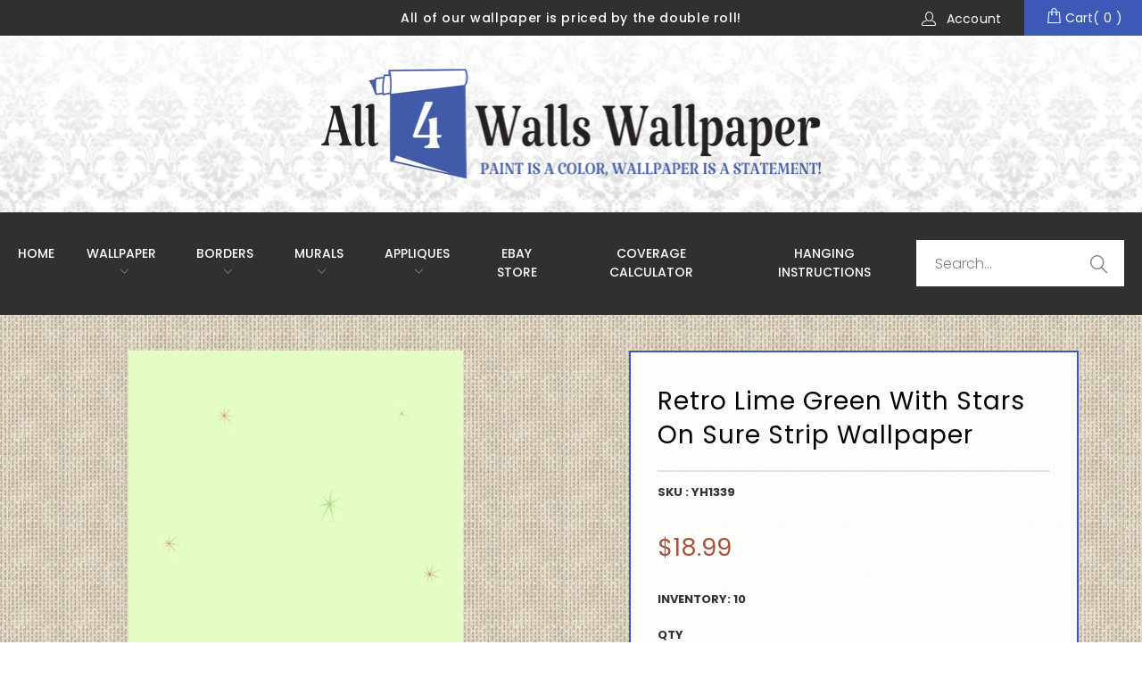

--- FILE ---
content_type: text/html; charset=utf-8
request_url: https://all4wallswallpaper.com/products/retro-lime-green-with-stars-on-sure-strip-wallpaper
body_size: 29546
content:


 <!DOCTYPE html>
<!--[if lt IE 7 ]><html class="ie ie6" lang="en"> <![endif]-->
<!--[if IE 7 ]><html class="ie ie7" lang="en"> <![endif]-->
<!--[if IE 8 ]><html class="ie ie8" lang="en"> <![endif]-->
<!--[if IE 9 ]><html class="ie ie9" lang="en"> <![endif]-->
<!--[if (gte IE 10)|!(IE)]><!--><html lang="en"> <!--<![endif]--> <head> <meta charset="utf-8"> <meta http-equiv="cleartype" content="on"> <meta name="robots" content="index,follow"> <!-- Custom Fonts -->
    
	<link href="https://fonts.googleapis.com/css?family=Poppins:100,200,300,400,500,600,700,800,900&display=swap" rel="stylesheet"> <link href="https://fonts.googleapis.com/css?family=Cormorant+Garamond:300,400,500,600,700&display=swap" rel="stylesheet"> <link rel="stylesheet" href="https://use.fontawesome.com/releases/v5.7.2/css/all.css"> <link rel="stylesheet" href="https://pro.fontawesome.com/releases/v5.2.0/css/all.css"> <!-- Stylesheets for Turbo 4.0.2 -->
    
	<link href="//all4wallswallpaper.com/cdn/shop/t/2/assets/slick-theme.css?v=111566387709569418871578326557" rel="stylesheet" type="text/css" media="all" /> <link href="//all4wallswallpaper.com/cdn/shop/t/2/assets/slick.css?v=98340474046176884051578326558" rel="stylesheet" type="text/css" media="all" /> <link href="//all4wallswallpaper.com/cdn/shop/t/2/assets/styles.scss.css?v=41719856028315041521767417181" rel="stylesheet" type="text/css" media="all" /> <link href="//all4wallswallpaper.com/cdn/shop/t/2/assets/all4wallswallpaper-inner-page.scss.css?v=71724008907316361051720307015" rel="stylesheet" type="text/css" media="all" /> <script>
      /*! lazysizes - v3.0.0 */
      !function(a,b){var c=b(a,a.document);a.lazySizes=c,"object"==typeof module&&module.exports&&(module.exports=c)}(window,function(a,b){"use strict";if(b.getElementsByClassName){var c,d=b.documentElement,e=a.Date,f=a.HTMLPictureElement,g="addEventListener",h="getAttribute",i=a[g],j=a.setTimeout,k=a.requestAnimationFrame||j,l=a.requestIdleCallback,m=/^picture$/i,n=["load","error","lazyincluded","_lazyloaded"],o={},p=Array.prototype.forEach,q=function(a,b){return o[b]||(o[b]=new RegExp("(\\s|^)"+b+"(\\s|$)")),o[b].test(a[h]("class")||"")&&o[b]},r=function(a,b){q(a,b)||a.setAttribute("class",(a[h]("class")||"").trim()+" "+b)},s=function(a,b){var c;(c=q(a,b))&&a.setAttribute("class",(a[h]("class")||"").replace(c," "))},t=function(a,b,c){var d=c?g:"removeEventListener";c&&t(a,b),n.forEach(function(c){a[d](c,b)})},u=function(a,c,d,e,f){var g=b.createEvent("CustomEvent");return g.initCustomEvent(c,!e,!f,d||{}),a.dispatchEvent(g),g},v=function(b,d){var e;!f&&(e=a.picturefill||c.pf)?e({reevaluate:!0,elements:[b]}):d&&d.src&&(b.src=d.src)},w=function(a,b){return(getComputedStyle(a,null)||{})[b]},x=function(a,b,d){for(d=d||a.offsetWidth;d<c.minSize&&b&&!a._lazysizesWidth;)d=b.offsetWidth,b=b.parentNode;return d},y=function(){var a,c,d=[],e=[],f=d,g=function(){var b=f;for(f=d.length?e:d,a=!0,c=!1;b.length;)b.shift()();a=!1},h=function(d,e){a&&!e?d.apply(this,arguments):(f.push(d),c||(c=!0,(b.hidden?j:k)(g)))};return h._lsFlush=g,h}(),z=function(a,b){return b?function(){y(a)}:function(){var b=this,c=arguments;y(function(){a.apply(b,c)})}},A=function(a){var b,c=0,d=125,f=666,g=f,h=function(){b=!1,c=e.now(),a()},i=l?function(){l(h,{timeout:g}),g!==f&&(g=f)}:z(function(){j(h)},!0);return function(a){var f;(a=a===!0)&&(g=44),b||(b=!0,f=d-(e.now()-c),0>f&&(f=0),a||9>f&&l?i():j(i,f))}},B=function(a){var b,c,d=99,f=function(){b=null,a()},g=function(){var a=e.now()-c;d>a?j(g,d-a):(l||f)(f)};return function(){c=e.now(),b||(b=j(g,d))}},C=function(){var f,k,l,n,o,x,C,E,F,G,H,I,J,K,L,M=/^img$/i,N=/^iframe$/i,O="onscroll"in a&&!/glebot/.test(navigator.userAgent),P=0,Q=0,R=0,S=-1,T=function(a){R--,a&&a.target&&t(a.target,T),(!a||0>R||!a.target)&&(R=0)},U=function(a,c){var e,f=a,g="hidden"==w(b.body,"visibility")||"hidden"!=w(a,"visibility");for(F-=c,I+=c,G-=c,H+=c;g&&(f=f.offsetParent)&&f!=b.body&&f!=d;)g=(w(f,"opacity")||1)>0,g&&"visible"!=w(f,"overflow")&&(e=f.getBoundingClientRect(),g=H>e.left&&G<e.right&&I>e.top-1&&F<e.bottom+1);return g},V=function(){var a,e,g,i,j,m,n,p,q;if((o=c.loadMode)&&8>R&&(a=f.length)){e=0,S++,null==K&&("expand"in c||(c.expand=d.clientHeight>500&&d.clientWidth>500?500:370),J=c.expand,K=J*c.expFactor),K>Q&&1>R&&S>2&&o>2&&!b.hidden?(Q=K,S=0):Q=o>1&&S>1&&6>R?J:P;for(;a>e;e++)if(f[e]&&!f[e]._lazyRace)if(O)if((p=f[e][h]("data-expand"))&&(m=1*p)||(m=Q),q!==m&&(C=innerWidth+m*L,E=innerHeight+m,n=-1*m,q=m),g=f[e].getBoundingClientRect(),(I=g.bottom)>=n&&(F=g.top)<=E&&(H=g.right)>=n*L&&(G=g.left)<=C&&(I||H||G||F)&&(l&&3>R&&!p&&(3>o||4>S)||U(f[e],m))){if(ba(f[e]),j=!0,R>9)break}else!j&&l&&!i&&4>R&&4>S&&o>2&&(k[0]||c.preloadAfterLoad)&&(k[0]||!p&&(I||H||G||F||"auto"!=f[e][h](c.sizesAttr)))&&(i=k[0]||f[e]);else ba(f[e]);i&&!j&&ba(i)}},W=A(V),X=function(a){r(a.target,c.loadedClass),s(a.target,c.loadingClass),t(a.target,Z)},Y=z(X),Z=function(a){Y({target:a.target})},$=function(a,b){try{a.contentWindow.location.replace(b)}catch(c){a.src=b}},_=function(a){var b,d,e=a[h](c.srcsetAttr);(b=c.customMedia[a[h]("data-media")||a[h]("media")])&&a.setAttribute("media",b),e&&a.setAttribute("srcset",e),b&&(d=a.parentNode,d.insertBefore(a.cloneNode(),a),d.removeChild(a))},aa=z(function(a,b,d,e,f){var g,i,k,l,o,q;(o=u(a,"lazybeforeunveil",b)).defaultPrevented||(e&&(d?r(a,c.autosizesClass):a.setAttribute("sizes",e)),i=a[h](c.srcsetAttr),g=a[h](c.srcAttr),f&&(k=a.parentNode,l=k&&m.test(k.nodeName||"")),q=b.firesLoad||"src"in a&&(i||g||l),o={target:a},q&&(t(a,T,!0),clearTimeout(n),n=j(T,2500),r(a,c.loadingClass),t(a,Z,!0)),l&&p.call(k.getElementsByTagName("source"),_),i?a.setAttribute("srcset",i):g&&!l&&(N.test(a.nodeName)?$(a,g):a.src=g),(i||l)&&v(a,{src:g})),a._lazyRace&&delete a._lazyRace,s(a,c.lazyClass),y(function(){(!q||a.complete&&a.naturalWidth>1)&&(q?T(o):R--,X(o))},!0)}),ba=function(a){var b,d=M.test(a.nodeName),e=d&&(a[h](c.sizesAttr)||a[h]("sizes")),f="auto"==e;(!f&&l||!d||!a.src&&!a.srcset||a.complete||q(a,c.errorClass))&&(b=u(a,"lazyunveilread").detail,f&&D.updateElem(a,!0,a.offsetWidth),a._lazyRace=!0,R++,aa(a,b,f,e,d))},ca=function(){if(!l){if(e.now()-x<999)return void j(ca,999);var a=B(function(){c.loadMode=3,W()});l=!0,c.loadMode=3,W(),i("scroll",function(){3==c.loadMode&&(c.loadMode=2),a()},!0)}};return{_:function(){x=e.now(),f=b.getElementsByClassName(c.lazyClass),k=b.getElementsByClassName(c.lazyClass+" "+c.preloadClass),L=c.hFac,i("scroll",W,!0),i("resize",W,!0),a.MutationObserver?new MutationObserver(W).observe(d,{childList:!0,subtree:!0,attributes:!0}):(d[g]("DOMNodeInserted",W,!0),d[g]("DOMAttrModified",W,!0),setInterval(W,999)),i("hashchange",W,!0),["focus","mouseover","click","load","transitionend","animationend","webkitAnimationEnd"].forEach(function(a){b[g](a,W,!0)}),/d$|^c/.test(b.readyState)?ca():(i("load",ca),b[g]("DOMContentLoaded",W),j(ca,2e4)),f.length?(V(),y._lsFlush()):W()},checkElems:W,unveil:ba}}(),D=function(){var a,d=z(function(a,b,c,d){var e,f,g;if(a._lazysizesWidth=d,d+="px",a.setAttribute("sizes",d),m.test(b.nodeName||""))for(e=b.getElementsByTagName("source"),f=0,g=e.length;g>f;f++)e[f].setAttribute("sizes",d);c.detail.dataAttr||v(a,c.detail)}),e=function(a,b,c){var e,f=a.parentNode;f&&(c=x(a,f,c),e=u(a,"lazybeforesizes",{width:c,dataAttr:!!b}),e.defaultPrevented||(c=e.detail.width,c&&c!==a._lazysizesWidth&&d(a,f,e,c)))},f=function(){var b,c=a.length;if(c)for(b=0;c>b;b++)e(a[b])},g=B(f);return{_:function(){a=b.getElementsByClassName(c.autosizesClass),i("resize",g)},checkElems:g,updateElem:e}}(),E=function(){E.i||(E.i=!0,D._(),C._())};return function(){var b,d={lazyClass:"lazyload",loadedClass:"lazyloaded",loadingClass:"lazyloading",preloadClass:"lazypreload",errorClass:"lazyerror",autosizesClass:"lazyautosizes",srcAttr:"data-src",srcsetAttr:"data-srcset",sizesAttr:"data-sizes",minSize:40,customMedia:{},init:!0,expFactor:1.5,hFac:.8,loadMode:2};c=a.lazySizesConfig||a.lazysizesConfig||{};for(b in d)b in c||(c[b]=d[b]);a.lazySizesConfig=c,j(function(){c.init&&E()})}(),{cfg:c,autoSizer:D,loader:C,init:E,uP:v,aC:r,rC:s,hC:q,fire:u,gW:x,rAF:y}}});</script> <title>Retro Lime Green with Stars on Sure Strip Wallpaper YH1339 - All 4 Walls Wallpaper</title> <meta name="description" content="Retro Lime Green with Stars on Sure Strip Wallpaper YH1339" />
    

    

<meta name="author" content="All 4 Walls Wallpaper">
<meta property="og:url" content="https://all4wallswallpaper.com/products/retro-lime-green-with-stars-on-sure-strip-wallpaper">
<meta property="og:site_name" content="All 4 Walls Wallpaper"> <meta property="og:type" content="product"> <meta property="og:title" content="Retro Lime Green with Stars on Sure Strip Wallpaper"> <meta property="og:image" content="https://all4wallswallpaper.com/cdn/shop/products/large_654_a_600x.jpg?v=1588778207"> <meta property="og:image:secure_url" content="https://all4wallswallpaper.com/cdn/shop/products/large_654_a_600x.jpg?v=1588778207"> <meta property="og:price:amount" content="18.99"> <meta property="og:price:currency" content="USD"> <meta property="og:description" content="Retro Lime Green with Stars on Sure Strip Wallpaper YH1339"> <meta name="twitter:site" content="@#">

<meta name="twitter:card" content="summary"> <meta name="twitter:title" content="Retro Lime Green with Stars on Sure Strip Wallpaper"> <meta name="twitter:description" content="Roll Size   33 ft = 1 Double Roll   (10 m) Width    20.5&quot;  (52.07 cm) Coverage    56 Square ft. total  (5.37 m²) Pattern Repeat    20.5&quot;  (52.07 cm) Attributes    Washable, Strippable, Prepasted Solid lime green with sporadic stars in darker lime green and hot pink in various sizes. Sure Strip Is Environmentally Friendly Wallpaper Surestrip-prepasted provides a vinyl free wallcovering option for those who have concerns about PVC.   Surestrip-Prepasted breathes and therefore, eliminates the risk of air bubbles and does not contribute to the propagation of mildew.   Surestrip-Prepasted is also printed using water-based, smokeless inks which contribute to the respect of the environment. The World’s Easiest Wallpaper Made of a revolutionary natural and synthetic fiber, Surestripe-prepasted is stronger, easier, to install and easier to remove than any other wallpaper. It lets you dramatically transform your room quickly and easily.Just roll it out, wet"> <meta name="twitter:image" content="https://all4wallswallpaper.com/cdn/shop/products/large_654_a_240x.jpg?v=1588778207"> <meta name="twitter:image:width" content="240"> <meta name="twitter:image:height" content="240"> <!-- Mobile Specific Metas --> <meta name="HandheldFriendly" content="True"> <meta name="MobileOptimized" content="320"> <meta name="viewport" content="width=device-width,initial-scale=1"> <meta name="theme-color" content="#ffffff"> <link rel="shortcut icon" type="image/x-icon" href="//all4wallswallpaper.com/cdn/shop/t/2/assets/favicon.png?v=148718616098839658131578326552"> <link rel="canonical" href="https://all4wallswallpaper.com/products/retro-lime-green-with-stars-on-sure-strip-wallpaper" /> <script>window.performance && window.performance.mark && window.performance.mark('shopify.content_for_header.start');</script><meta name="google-site-verification" content="RDwVu6vFpB_DM89jtxBLO_ITjgYJNM6teg-9RMaUJhM">
<meta id="shopify-digital-wallet" name="shopify-digital-wallet" content="/29980983433/digital_wallets/dialog">
<meta name="shopify-checkout-api-token" content="af0a7c6c6357855b2d5a6102e98b23ae">
<meta id="in-context-paypal-metadata" data-shop-id="29980983433" data-venmo-supported="false" data-environment="production" data-locale="en_US" data-paypal-v4="true" data-currency="USD">
<link rel="alternate" type="application/json+oembed" href="https://all4wallswallpaper.com/products/retro-lime-green-with-stars-on-sure-strip-wallpaper.oembed">
<script async="async" src="/checkouts/internal/preloads.js?locale=en-US"></script>
<link rel="preconnect" href="https://shop.app" crossorigin="anonymous">
<script async="async" src="https://shop.app/checkouts/internal/preloads.js?locale=en-US&shop_id=29980983433" crossorigin="anonymous"></script>
<script id="apple-pay-shop-capabilities" type="application/json">{"shopId":29980983433,"countryCode":"US","currencyCode":"USD","merchantCapabilities":["supports3DS"],"merchantId":"gid:\/\/shopify\/Shop\/29980983433","merchantName":"All 4 Walls Wallpaper","requiredBillingContactFields":["postalAddress","email","phone"],"requiredShippingContactFields":["postalAddress","email","phone"],"shippingType":"shipping","supportedNetworks":["visa","masterCard","amex","discover","elo","jcb"],"total":{"type":"pending","label":"All 4 Walls Wallpaper","amount":"1.00"},"shopifyPaymentsEnabled":true,"supportsSubscriptions":true}</script>
<script id="shopify-features" type="application/json">{"accessToken":"af0a7c6c6357855b2d5a6102e98b23ae","betas":["rich-media-storefront-analytics"],"domain":"all4wallswallpaper.com","predictiveSearch":true,"shopId":29980983433,"locale":"en"}</script>
<script>var Shopify = Shopify || {};
Shopify.shop = "all4wallswall-paper.myshopify.com";
Shopify.locale = "en";
Shopify.currency = {"active":"USD","rate":"1.0"};
Shopify.country = "US";
Shopify.theme = {"name":"C2","id":83231965321,"schema_name":"Turbo","schema_version":"4.0.2","theme_store_id":null,"role":"main"};
Shopify.theme.handle = "null";
Shopify.theme.style = {"id":null,"handle":null};
Shopify.cdnHost = "all4wallswallpaper.com/cdn";
Shopify.routes = Shopify.routes || {};
Shopify.routes.root = "/";</script>
<script type="module">!function(o){(o.Shopify=o.Shopify||{}).modules=!0}(window);</script>
<script>!function(o){function n(){var o=[];function n(){o.push(Array.prototype.slice.apply(arguments))}return n.q=o,n}var t=o.Shopify=o.Shopify||{};t.loadFeatures=n(),t.autoloadFeatures=n()}(window);</script>
<script>
  window.ShopifyPay = window.ShopifyPay || {};
  window.ShopifyPay.apiHost = "shop.app\/pay";
  window.ShopifyPay.redirectState = null;
</script>
<script id="shop-js-analytics" type="application/json">{"pageType":"product"}</script>
<script defer="defer" async type="module" src="//all4wallswallpaper.com/cdn/shopifycloud/shop-js/modules/v2/client.init-shop-cart-sync_C5BV16lS.en.esm.js"></script>
<script defer="defer" async type="module" src="//all4wallswallpaper.com/cdn/shopifycloud/shop-js/modules/v2/chunk.common_CygWptCX.esm.js"></script>
<script type="module">
  await import("//all4wallswallpaper.com/cdn/shopifycloud/shop-js/modules/v2/client.init-shop-cart-sync_C5BV16lS.en.esm.js");
await import("//all4wallswallpaper.com/cdn/shopifycloud/shop-js/modules/v2/chunk.common_CygWptCX.esm.js");

  window.Shopify.SignInWithShop?.initShopCartSync?.({"fedCMEnabled":true,"windoidEnabled":true});

</script>
<script>
  window.Shopify = window.Shopify || {};
  if (!window.Shopify.featureAssets) window.Shopify.featureAssets = {};
  window.Shopify.featureAssets['shop-js'] = {"shop-cart-sync":["modules/v2/client.shop-cart-sync_ZFArdW7E.en.esm.js","modules/v2/chunk.common_CygWptCX.esm.js"],"shop-button":["modules/v2/client.shop-button_tlx5R9nI.en.esm.js","modules/v2/chunk.common_CygWptCX.esm.js"],"init-fed-cm":["modules/v2/client.init-fed-cm_CmiC4vf6.en.esm.js","modules/v2/chunk.common_CygWptCX.esm.js"],"init-windoid":["modules/v2/client.init-windoid_sURxWdc1.en.esm.js","modules/v2/chunk.common_CygWptCX.esm.js"],"init-shop-cart-sync":["modules/v2/client.init-shop-cart-sync_C5BV16lS.en.esm.js","modules/v2/chunk.common_CygWptCX.esm.js"],"init-shop-email-lookup-coordinator":["modules/v2/client.init-shop-email-lookup-coordinator_B8hsDcYM.en.esm.js","modules/v2/chunk.common_CygWptCX.esm.js"],"shop-cash-offers":["modules/v2/client.shop-cash-offers_DOA2yAJr.en.esm.js","modules/v2/chunk.common_CygWptCX.esm.js","modules/v2/chunk.modal_D71HUcav.esm.js"],"pay-button":["modules/v2/client.pay-button_FdsNuTd3.en.esm.js","modules/v2/chunk.common_CygWptCX.esm.js"],"shop-login-button":["modules/v2/client.shop-login-button_C5VAVYt1.en.esm.js","modules/v2/chunk.common_CygWptCX.esm.js","modules/v2/chunk.modal_D71HUcav.esm.js"],"shop-toast-manager":["modules/v2/client.shop-toast-manager_ClPi3nE9.en.esm.js","modules/v2/chunk.common_CygWptCX.esm.js"],"avatar":["modules/v2/client.avatar_BTnouDA3.en.esm.js"],"init-shop-for-new-customer-accounts":["modules/v2/client.init-shop-for-new-customer-accounts_ChsxoAhi.en.esm.js","modules/v2/client.shop-login-button_C5VAVYt1.en.esm.js","modules/v2/chunk.common_CygWptCX.esm.js","modules/v2/chunk.modal_D71HUcav.esm.js"],"init-customer-accounts":["modules/v2/client.init-customer-accounts_DxDtT_ad.en.esm.js","modules/v2/client.shop-login-button_C5VAVYt1.en.esm.js","modules/v2/chunk.common_CygWptCX.esm.js","modules/v2/chunk.modal_D71HUcav.esm.js"],"init-customer-accounts-sign-up":["modules/v2/client.init-customer-accounts-sign-up_CPSyQ0Tj.en.esm.js","modules/v2/client.shop-login-button_C5VAVYt1.en.esm.js","modules/v2/chunk.common_CygWptCX.esm.js","modules/v2/chunk.modal_D71HUcav.esm.js"],"lead-capture":["modules/v2/client.lead-capture_Bi8yE_yS.en.esm.js","modules/v2/chunk.common_CygWptCX.esm.js","modules/v2/chunk.modal_D71HUcav.esm.js"],"checkout-modal":["modules/v2/client.checkout-modal_BPM8l0SH.en.esm.js","modules/v2/chunk.common_CygWptCX.esm.js","modules/v2/chunk.modal_D71HUcav.esm.js"],"shop-follow-button":["modules/v2/client.shop-follow-button_Cva4Ekp9.en.esm.js","modules/v2/chunk.common_CygWptCX.esm.js","modules/v2/chunk.modal_D71HUcav.esm.js"],"shop-login":["modules/v2/client.shop-login_D6lNrXab.en.esm.js","modules/v2/chunk.common_CygWptCX.esm.js","modules/v2/chunk.modal_D71HUcav.esm.js"],"payment-terms":["modules/v2/client.payment-terms_CZxnsJam.en.esm.js","modules/v2/chunk.common_CygWptCX.esm.js","modules/v2/chunk.modal_D71HUcav.esm.js"]};
</script>
<script id="__st">var __st={"a":29980983433,"offset":-18000,"reqid":"f6f3f281-abb8-4c22-b7ad-51b79bea72b5-1768843827","pageurl":"all4wallswallpaper.com\/products\/retro-lime-green-with-stars-on-sure-strip-wallpaper","u":"13d907d545d2","p":"product","rtyp":"product","rid":4672191135881};</script>
<script>window.ShopifyPaypalV4VisibilityTracking = true;</script>
<script id="captcha-bootstrap">!function(){'use strict';const t='contact',e='account',n='new_comment',o=[[t,t],['blogs',n],['comments',n],[t,'customer']],c=[[e,'customer_login'],[e,'guest_login'],[e,'recover_customer_password'],[e,'create_customer']],r=t=>t.map((([t,e])=>`form[action*='/${t}']:not([data-nocaptcha='true']) input[name='form_type'][value='${e}']`)).join(','),a=t=>()=>t?[...document.querySelectorAll(t)].map((t=>t.form)):[];function s(){const t=[...o],e=r(t);return a(e)}const i='password',u='form_key',d=['recaptcha-v3-token','g-recaptcha-response','h-captcha-response',i],f=()=>{try{return window.sessionStorage}catch{return}},m='__shopify_v',_=t=>t.elements[u];function p(t,e,n=!1){try{const o=window.sessionStorage,c=JSON.parse(o.getItem(e)),{data:r}=function(t){const{data:e,action:n}=t;return t[m]||n?{data:e,action:n}:{data:t,action:n}}(c);for(const[e,n]of Object.entries(r))t.elements[e]&&(t.elements[e].value=n);n&&o.removeItem(e)}catch(o){console.error('form repopulation failed',{error:o})}}const l='form_type',E='cptcha';function T(t){t.dataset[E]=!0}const w=window,h=w.document,L='Shopify',v='ce_forms',y='captcha';let A=!1;((t,e)=>{const n=(g='f06e6c50-85a8-45c8-87d0-21a2b65856fe',I='https://cdn.shopify.com/shopifycloud/storefront-forms-hcaptcha/ce_storefront_forms_captcha_hcaptcha.v1.5.2.iife.js',D={infoText:'Protected by hCaptcha',privacyText:'Privacy',termsText:'Terms'},(t,e,n)=>{const o=w[L][v],c=o.bindForm;if(c)return c(t,g,e,D).then(n);var r;o.q.push([[t,g,e,D],n]),r=I,A||(h.body.append(Object.assign(h.createElement('script'),{id:'captcha-provider',async:!0,src:r})),A=!0)});var g,I,D;w[L]=w[L]||{},w[L][v]=w[L][v]||{},w[L][v].q=[],w[L][y]=w[L][y]||{},w[L][y].protect=function(t,e){n(t,void 0,e),T(t)},Object.freeze(w[L][y]),function(t,e,n,w,h,L){const[v,y,A,g]=function(t,e,n){const i=e?o:[],u=t?c:[],d=[...i,...u],f=r(d),m=r(i),_=r(d.filter((([t,e])=>n.includes(e))));return[a(f),a(m),a(_),s()]}(w,h,L),I=t=>{const e=t.target;return e instanceof HTMLFormElement?e:e&&e.form},D=t=>v().includes(t);t.addEventListener('submit',(t=>{const e=I(t);if(!e)return;const n=D(e)&&!e.dataset.hcaptchaBound&&!e.dataset.recaptchaBound,o=_(e),c=g().includes(e)&&(!o||!o.value);(n||c)&&t.preventDefault(),c&&!n&&(function(t){try{if(!f())return;!function(t){const e=f();if(!e)return;const n=_(t);if(!n)return;const o=n.value;o&&e.removeItem(o)}(t);const e=Array.from(Array(32),(()=>Math.random().toString(36)[2])).join('');!function(t,e){_(t)||t.append(Object.assign(document.createElement('input'),{type:'hidden',name:u})),t.elements[u].value=e}(t,e),function(t,e){const n=f();if(!n)return;const o=[...t.querySelectorAll(`input[type='${i}']`)].map((({name:t})=>t)),c=[...d,...o],r={};for(const[a,s]of new FormData(t).entries())c.includes(a)||(r[a]=s);n.setItem(e,JSON.stringify({[m]:1,action:t.action,data:r}))}(t,e)}catch(e){console.error('failed to persist form',e)}}(e),e.submit())}));const S=(t,e)=>{t&&!t.dataset[E]&&(n(t,e.some((e=>e===t))),T(t))};for(const o of['focusin','change'])t.addEventListener(o,(t=>{const e=I(t);D(e)&&S(e,y())}));const B=e.get('form_key'),M=e.get(l),P=B&&M;t.addEventListener('DOMContentLoaded',(()=>{const t=y();if(P)for(const e of t)e.elements[l].value===M&&p(e,B);[...new Set([...A(),...v().filter((t=>'true'===t.dataset.shopifyCaptcha))])].forEach((e=>S(e,t)))}))}(h,new URLSearchParams(w.location.search),n,t,e,['guest_login'])})(!0,!0)}();</script>
<script integrity="sha256-4kQ18oKyAcykRKYeNunJcIwy7WH5gtpwJnB7kiuLZ1E=" data-source-attribution="shopify.loadfeatures" defer="defer" src="//all4wallswallpaper.com/cdn/shopifycloud/storefront/assets/storefront/load_feature-a0a9edcb.js" crossorigin="anonymous"></script>
<script crossorigin="anonymous" defer="defer" src="//all4wallswallpaper.com/cdn/shopifycloud/storefront/assets/shopify_pay/storefront-65b4c6d7.js?v=20250812"></script>
<script data-source-attribution="shopify.dynamic_checkout.dynamic.init">var Shopify=Shopify||{};Shopify.PaymentButton=Shopify.PaymentButton||{isStorefrontPortableWallets:!0,init:function(){window.Shopify.PaymentButton.init=function(){};var t=document.createElement("script");t.src="https://all4wallswallpaper.com/cdn/shopifycloud/portable-wallets/latest/portable-wallets.en.js",t.type="module",document.head.appendChild(t)}};
</script>
<script data-source-attribution="shopify.dynamic_checkout.buyer_consent">
  function portableWalletsHideBuyerConsent(e){var t=document.getElementById("shopify-buyer-consent"),n=document.getElementById("shopify-subscription-policy-button");t&&n&&(t.classList.add("hidden"),t.setAttribute("aria-hidden","true"),n.removeEventListener("click",e))}function portableWalletsShowBuyerConsent(e){var t=document.getElementById("shopify-buyer-consent"),n=document.getElementById("shopify-subscription-policy-button");t&&n&&(t.classList.remove("hidden"),t.removeAttribute("aria-hidden"),n.addEventListener("click",e))}window.Shopify?.PaymentButton&&(window.Shopify.PaymentButton.hideBuyerConsent=portableWalletsHideBuyerConsent,window.Shopify.PaymentButton.showBuyerConsent=portableWalletsShowBuyerConsent);
</script>
<script data-source-attribution="shopify.dynamic_checkout.cart.bootstrap">document.addEventListener("DOMContentLoaded",(function(){function t(){return document.querySelector("shopify-accelerated-checkout-cart, shopify-accelerated-checkout")}if(t())Shopify.PaymentButton.init();else{new MutationObserver((function(e,n){t()&&(Shopify.PaymentButton.init(),n.disconnect())})).observe(document.body,{childList:!0,subtree:!0})}}));
</script>
<script id='scb4127' type='text/javascript' async='' src='https://all4wallswallpaper.com/cdn/shopifycloud/privacy-banner/storefront-banner.js'></script><link id="shopify-accelerated-checkout-styles" rel="stylesheet" media="screen" href="https://all4wallswallpaper.com/cdn/shopifycloud/portable-wallets/latest/accelerated-checkout-backwards-compat.css" crossorigin="anonymous">
<style id="shopify-accelerated-checkout-cart">
        #shopify-buyer-consent {
  margin-top: 1em;
  display: inline-block;
  width: 100%;
}

#shopify-buyer-consent.hidden {
  display: none;
}

#shopify-subscription-policy-button {
  background: none;
  border: none;
  padding: 0;
  text-decoration: underline;
  font-size: inherit;
  cursor: pointer;
}

#shopify-subscription-policy-button::before {
  box-shadow: none;
}

      </style>

<script>window.performance && window.performance.mark && window.performance.mark('shopify.content_for_header.end');</script><link href="https://monorail-edge.shopifysvc.com" rel="dns-prefetch">
<script>(function(){if ("sendBeacon" in navigator && "performance" in window) {try {var session_token_from_headers = performance.getEntriesByType('navigation')[0].serverTiming.find(x => x.name == '_s').description;} catch {var session_token_from_headers = undefined;}var session_cookie_matches = document.cookie.match(/_shopify_s=([^;]*)/);var session_token_from_cookie = session_cookie_matches && session_cookie_matches.length === 2 ? session_cookie_matches[1] : "";var session_token = session_token_from_headers || session_token_from_cookie || "";function handle_abandonment_event(e) {var entries = performance.getEntries().filter(function(entry) {return /monorail-edge.shopifysvc.com/.test(entry.name);});if (!window.abandonment_tracked && entries.length === 0) {window.abandonment_tracked = true;var currentMs = Date.now();var navigation_start = performance.timing.navigationStart;var payload = {shop_id: 29980983433,url: window.location.href,navigation_start,duration: currentMs - navigation_start,session_token,page_type: "product"};window.navigator.sendBeacon("https://monorail-edge.shopifysvc.com/v1/produce", JSON.stringify({schema_id: "online_store_buyer_site_abandonment/1.1",payload: payload,metadata: {event_created_at_ms: currentMs,event_sent_at_ms: currentMs}}));}}window.addEventListener('pagehide', handle_abandonment_event);}}());</script>
<script id="web-pixels-manager-setup">(function e(e,d,r,n,o){if(void 0===o&&(o={}),!Boolean(null===(a=null===(i=window.Shopify)||void 0===i?void 0:i.analytics)||void 0===a?void 0:a.replayQueue)){var i,a;window.Shopify=window.Shopify||{};var t=window.Shopify;t.analytics=t.analytics||{};var s=t.analytics;s.replayQueue=[],s.publish=function(e,d,r){return s.replayQueue.push([e,d,r]),!0};try{self.performance.mark("wpm:start")}catch(e){}var l=function(){var e={modern:/Edge?\/(1{2}[4-9]|1[2-9]\d|[2-9]\d{2}|\d{4,})\.\d+(\.\d+|)|Firefox\/(1{2}[4-9]|1[2-9]\d|[2-9]\d{2}|\d{4,})\.\d+(\.\d+|)|Chrom(ium|e)\/(9{2}|\d{3,})\.\d+(\.\d+|)|(Maci|X1{2}).+ Version\/(15\.\d+|(1[6-9]|[2-9]\d|\d{3,})\.\d+)([,.]\d+|)( \(\w+\)|)( Mobile\/\w+|) Safari\/|Chrome.+OPR\/(9{2}|\d{3,})\.\d+\.\d+|(CPU[ +]OS|iPhone[ +]OS|CPU[ +]iPhone|CPU IPhone OS|CPU iPad OS)[ +]+(15[._]\d+|(1[6-9]|[2-9]\d|\d{3,})[._]\d+)([._]\d+|)|Android:?[ /-](13[3-9]|1[4-9]\d|[2-9]\d{2}|\d{4,})(\.\d+|)(\.\d+|)|Android.+Firefox\/(13[5-9]|1[4-9]\d|[2-9]\d{2}|\d{4,})\.\d+(\.\d+|)|Android.+Chrom(ium|e)\/(13[3-9]|1[4-9]\d|[2-9]\d{2}|\d{4,})\.\d+(\.\d+|)|SamsungBrowser\/([2-9]\d|\d{3,})\.\d+/,legacy:/Edge?\/(1[6-9]|[2-9]\d|\d{3,})\.\d+(\.\d+|)|Firefox\/(5[4-9]|[6-9]\d|\d{3,})\.\d+(\.\d+|)|Chrom(ium|e)\/(5[1-9]|[6-9]\d|\d{3,})\.\d+(\.\d+|)([\d.]+$|.*Safari\/(?![\d.]+ Edge\/[\d.]+$))|(Maci|X1{2}).+ Version\/(10\.\d+|(1[1-9]|[2-9]\d|\d{3,})\.\d+)([,.]\d+|)( \(\w+\)|)( Mobile\/\w+|) Safari\/|Chrome.+OPR\/(3[89]|[4-9]\d|\d{3,})\.\d+\.\d+|(CPU[ +]OS|iPhone[ +]OS|CPU[ +]iPhone|CPU IPhone OS|CPU iPad OS)[ +]+(10[._]\d+|(1[1-9]|[2-9]\d|\d{3,})[._]\d+)([._]\d+|)|Android:?[ /-](13[3-9]|1[4-9]\d|[2-9]\d{2}|\d{4,})(\.\d+|)(\.\d+|)|Mobile Safari.+OPR\/([89]\d|\d{3,})\.\d+\.\d+|Android.+Firefox\/(13[5-9]|1[4-9]\d|[2-9]\d{2}|\d{4,})\.\d+(\.\d+|)|Android.+Chrom(ium|e)\/(13[3-9]|1[4-9]\d|[2-9]\d{2}|\d{4,})\.\d+(\.\d+|)|Android.+(UC? ?Browser|UCWEB|U3)[ /]?(15\.([5-9]|\d{2,})|(1[6-9]|[2-9]\d|\d{3,})\.\d+)\.\d+|SamsungBrowser\/(5\.\d+|([6-9]|\d{2,})\.\d+)|Android.+MQ{2}Browser\/(14(\.(9|\d{2,})|)|(1[5-9]|[2-9]\d|\d{3,})(\.\d+|))(\.\d+|)|K[Aa][Ii]OS\/(3\.\d+|([4-9]|\d{2,})\.\d+)(\.\d+|)/},d=e.modern,r=e.legacy,n=navigator.userAgent;return n.match(d)?"modern":n.match(r)?"legacy":"unknown"}(),u="modern"===l?"modern":"legacy",c=(null!=n?n:{modern:"",legacy:""})[u],f=function(e){return[e.baseUrl,"/wpm","/b",e.hashVersion,"modern"===e.buildTarget?"m":"l",".js"].join("")}({baseUrl:d,hashVersion:r,buildTarget:u}),m=function(e){var d=e.version,r=e.bundleTarget,n=e.surface,o=e.pageUrl,i=e.monorailEndpoint;return{emit:function(e){var a=e.status,t=e.errorMsg,s=(new Date).getTime(),l=JSON.stringify({metadata:{event_sent_at_ms:s},events:[{schema_id:"web_pixels_manager_load/3.1",payload:{version:d,bundle_target:r,page_url:o,status:a,surface:n,error_msg:t},metadata:{event_created_at_ms:s}}]});if(!i)return console&&console.warn&&console.warn("[Web Pixels Manager] No Monorail endpoint provided, skipping logging."),!1;try{return self.navigator.sendBeacon.bind(self.navigator)(i,l)}catch(e){}var u=new XMLHttpRequest;try{return u.open("POST",i,!0),u.setRequestHeader("Content-Type","text/plain"),u.send(l),!0}catch(e){return console&&console.warn&&console.warn("[Web Pixels Manager] Got an unhandled error while logging to Monorail."),!1}}}}({version:r,bundleTarget:l,surface:e.surface,pageUrl:self.location.href,monorailEndpoint:e.monorailEndpoint});try{o.browserTarget=l,function(e){var d=e.src,r=e.async,n=void 0===r||r,o=e.onload,i=e.onerror,a=e.sri,t=e.scriptDataAttributes,s=void 0===t?{}:t,l=document.createElement("script"),u=document.querySelector("head"),c=document.querySelector("body");if(l.async=n,l.src=d,a&&(l.integrity=a,l.crossOrigin="anonymous"),s)for(var f in s)if(Object.prototype.hasOwnProperty.call(s,f))try{l.dataset[f]=s[f]}catch(e){}if(o&&l.addEventListener("load",o),i&&l.addEventListener("error",i),u)u.appendChild(l);else{if(!c)throw new Error("Did not find a head or body element to append the script");c.appendChild(l)}}({src:f,async:!0,onload:function(){if(!function(){var e,d;return Boolean(null===(d=null===(e=window.Shopify)||void 0===e?void 0:e.analytics)||void 0===d?void 0:d.initialized)}()){var d=window.webPixelsManager.init(e)||void 0;if(d){var r=window.Shopify.analytics;r.replayQueue.forEach((function(e){var r=e[0],n=e[1],o=e[2];d.publishCustomEvent(r,n,o)})),r.replayQueue=[],r.publish=d.publishCustomEvent,r.visitor=d.visitor,r.initialized=!0}}},onerror:function(){return m.emit({status:"failed",errorMsg:"".concat(f," has failed to load")})},sri:function(e){var d=/^sha384-[A-Za-z0-9+/=]+$/;return"string"==typeof e&&d.test(e)}(c)?c:"",scriptDataAttributes:o}),m.emit({status:"loading"})}catch(e){m.emit({status:"failed",errorMsg:(null==e?void 0:e.message)||"Unknown error"})}}})({shopId: 29980983433,storefrontBaseUrl: "https://all4wallswallpaper.com",extensionsBaseUrl: "https://extensions.shopifycdn.com/cdn/shopifycloud/web-pixels-manager",monorailEndpoint: "https://monorail-edge.shopifysvc.com/unstable/produce_batch",surface: "storefront-renderer",enabledBetaFlags: ["2dca8a86"],webPixelsConfigList: [{"id":"1957888225","configuration":"{\"config\":\"{\\\"google_tag_ids\\\":[\\\"G-L3L79D5JKQ\\\",\\\"AW-1016663015\\\",\\\"GT-WPTCZZL7\\\"],\\\"target_country\\\":\\\"US\\\",\\\"gtag_events\\\":[{\\\"type\\\":\\\"begin_checkout\\\",\\\"action_label\\\":[\\\"G-L3L79D5JKQ\\\",\\\"AW-1016663015\\\/crx2CIXi5OEbEOeX5OQD\\\"]},{\\\"type\\\":\\\"search\\\",\\\"action_label\\\":[\\\"G-L3L79D5JKQ\\\",\\\"AW-1016663015\\\/PV0CCK_i5OEbEOeX5OQD\\\"]},{\\\"type\\\":\\\"view_item\\\",\\\"action_label\\\":[\\\"G-L3L79D5JKQ\\\",\\\"AW-1016663015\\\/ZNuoCI7i5OEbEOeX5OQD\\\",\\\"MC-GN3HRLXXES\\\"]},{\\\"type\\\":\\\"purchase\\\",\\\"action_label\\\":[\\\"G-L3L79D5JKQ\\\",\\\"AW-1016663015\\\/AnX4CILi5OEbEOeX5OQD\\\",\\\"MC-GN3HRLXXES\\\"]},{\\\"type\\\":\\\"page_view\\\",\\\"action_label\\\":[\\\"G-L3L79D5JKQ\\\",\\\"AW-1016663015\\\/cgD9CIvi5OEbEOeX5OQD\\\",\\\"MC-GN3HRLXXES\\\"]},{\\\"type\\\":\\\"add_payment_info\\\",\\\"action_label\\\":[\\\"G-L3L79D5JKQ\\\",\\\"AW-1016663015\\\/3OUKCLLi5OEbEOeX5OQD\\\"]},{\\\"type\\\":\\\"add_to_cart\\\",\\\"action_label\\\":[\\\"G-L3L79D5JKQ\\\",\\\"AW-1016663015\\\/uc71CIji5OEbEOeX5OQD\\\"]}],\\\"enable_monitoring_mode\\\":false}\"}","eventPayloadVersion":"v1","runtimeContext":"OPEN","scriptVersion":"b2a88bafab3e21179ed38636efcd8a93","type":"APP","apiClientId":1780363,"privacyPurposes":[],"dataSharingAdjustments":{"protectedCustomerApprovalScopes":["read_customer_address","read_customer_email","read_customer_name","read_customer_personal_data","read_customer_phone"]}},{"id":"84738273","eventPayloadVersion":"v1","runtimeContext":"LAX","scriptVersion":"1","type":"CUSTOM","privacyPurposes":["ANALYTICS"],"name":"Google Analytics tag (migrated)"},{"id":"shopify-app-pixel","configuration":"{}","eventPayloadVersion":"v1","runtimeContext":"STRICT","scriptVersion":"0450","apiClientId":"shopify-pixel","type":"APP","privacyPurposes":["ANALYTICS","MARKETING"]},{"id":"shopify-custom-pixel","eventPayloadVersion":"v1","runtimeContext":"LAX","scriptVersion":"0450","apiClientId":"shopify-pixel","type":"CUSTOM","privacyPurposes":["ANALYTICS","MARKETING"]}],isMerchantRequest: false,initData: {"shop":{"name":"All 4 Walls Wallpaper","paymentSettings":{"currencyCode":"USD"},"myshopifyDomain":"all4wallswall-paper.myshopify.com","countryCode":"US","storefrontUrl":"https:\/\/all4wallswallpaper.com"},"customer":null,"cart":null,"checkout":null,"productVariants":[{"price":{"amount":18.99,"currencyCode":"USD"},"product":{"title":"Retro Lime Green with Stars on Sure Strip Wallpaper","vendor":"York","id":"4672191135881","untranslatedTitle":"Retro Lime Green with Stars on Sure Strip Wallpaper","url":"\/products\/retro-lime-green-with-stars-on-sure-strip-wallpaper","type":""},"id":"32758240280713","image":{"src":"\/\/all4wallswallpaper.com\/cdn\/shop\/products\/large_654_a.jpg?v=1588778207"},"sku":"YH1339","title":"Default Title","untranslatedTitle":"Default Title"}],"purchasingCompany":null},},"https://all4wallswallpaper.com/cdn","fcfee988w5aeb613cpc8e4bc33m6693e112",{"modern":"","legacy":""},{"shopId":"29980983433","storefrontBaseUrl":"https:\/\/all4wallswallpaper.com","extensionBaseUrl":"https:\/\/extensions.shopifycdn.com\/cdn\/shopifycloud\/web-pixels-manager","surface":"storefront-renderer","enabledBetaFlags":"[\"2dca8a86\"]","isMerchantRequest":"false","hashVersion":"fcfee988w5aeb613cpc8e4bc33m6693e112","publish":"custom","events":"[[\"page_viewed\",{}],[\"product_viewed\",{\"productVariant\":{\"price\":{\"amount\":18.99,\"currencyCode\":\"USD\"},\"product\":{\"title\":\"Retro Lime Green with Stars on Sure Strip Wallpaper\",\"vendor\":\"York\",\"id\":\"4672191135881\",\"untranslatedTitle\":\"Retro Lime Green with Stars on Sure Strip Wallpaper\",\"url\":\"\/products\/retro-lime-green-with-stars-on-sure-strip-wallpaper\",\"type\":\"\"},\"id\":\"32758240280713\",\"image\":{\"src\":\"\/\/all4wallswallpaper.com\/cdn\/shop\/products\/large_654_a.jpg?v=1588778207\"},\"sku\":\"YH1339\",\"title\":\"Default Title\",\"untranslatedTitle\":\"Default Title\"}}]]"});</script><script>
  window.ShopifyAnalytics = window.ShopifyAnalytics || {};
  window.ShopifyAnalytics.meta = window.ShopifyAnalytics.meta || {};
  window.ShopifyAnalytics.meta.currency = 'USD';
  var meta = {"product":{"id":4672191135881,"gid":"gid:\/\/shopify\/Product\/4672191135881","vendor":"York","type":"","handle":"retro-lime-green-with-stars-on-sure-strip-wallpaper","variants":[{"id":32758240280713,"price":1899,"name":"Retro Lime Green with Stars on Sure Strip Wallpaper","public_title":null,"sku":"YH1339"}],"remote":false},"page":{"pageType":"product","resourceType":"product","resourceId":4672191135881,"requestId":"f6f3f281-abb8-4c22-b7ad-51b79bea72b5-1768843827"}};
  for (var attr in meta) {
    window.ShopifyAnalytics.meta[attr] = meta[attr];
  }
</script>
<script class="analytics">
  (function () {
    var customDocumentWrite = function(content) {
      var jquery = null;

      if (window.jQuery) {
        jquery = window.jQuery;
      } else if (window.Checkout && window.Checkout.$) {
        jquery = window.Checkout.$;
      }

      if (jquery) {
        jquery('body').append(content);
      }
    };

    var hasLoggedConversion = function(token) {
      if (token) {
        return document.cookie.indexOf('loggedConversion=' + token) !== -1;
      }
      return false;
    }

    var setCookieIfConversion = function(token) {
      if (token) {
        var twoMonthsFromNow = new Date(Date.now());
        twoMonthsFromNow.setMonth(twoMonthsFromNow.getMonth() + 2);

        document.cookie = 'loggedConversion=' + token + '; expires=' + twoMonthsFromNow;
      }
    }

    var trekkie = window.ShopifyAnalytics.lib = window.trekkie = window.trekkie || [];
    if (trekkie.integrations) {
      return;
    }
    trekkie.methods = [
      'identify',
      'page',
      'ready',
      'track',
      'trackForm',
      'trackLink'
    ];
    trekkie.factory = function(method) {
      return function() {
        var args = Array.prototype.slice.call(arguments);
        args.unshift(method);
        trekkie.push(args);
        return trekkie;
      };
    };
    for (var i = 0; i < trekkie.methods.length; i++) {
      var key = trekkie.methods[i];
      trekkie[key] = trekkie.factory(key);
    }
    trekkie.load = function(config) {
      trekkie.config = config || {};
      trekkie.config.initialDocumentCookie = document.cookie;
      var first = document.getElementsByTagName('script')[0];
      var script = document.createElement('script');
      script.type = 'text/javascript';
      script.onerror = function(e) {
        var scriptFallback = document.createElement('script');
        scriptFallback.type = 'text/javascript';
        scriptFallback.onerror = function(error) {
                var Monorail = {
      produce: function produce(monorailDomain, schemaId, payload) {
        var currentMs = new Date().getTime();
        var event = {
          schema_id: schemaId,
          payload: payload,
          metadata: {
            event_created_at_ms: currentMs,
            event_sent_at_ms: currentMs
          }
        };
        return Monorail.sendRequest("https://" + monorailDomain + "/v1/produce", JSON.stringify(event));
      },
      sendRequest: function sendRequest(endpointUrl, payload) {
        // Try the sendBeacon API
        if (window && window.navigator && typeof window.navigator.sendBeacon === 'function' && typeof window.Blob === 'function' && !Monorail.isIos12()) {
          var blobData = new window.Blob([payload], {
            type: 'text/plain'
          });

          if (window.navigator.sendBeacon(endpointUrl, blobData)) {
            return true;
          } // sendBeacon was not successful

        } // XHR beacon

        var xhr = new XMLHttpRequest();

        try {
          xhr.open('POST', endpointUrl);
          xhr.setRequestHeader('Content-Type', 'text/plain');
          xhr.send(payload);
        } catch (e) {
          console.log(e);
        }

        return false;
      },
      isIos12: function isIos12() {
        return window.navigator.userAgent.lastIndexOf('iPhone; CPU iPhone OS 12_') !== -1 || window.navigator.userAgent.lastIndexOf('iPad; CPU OS 12_') !== -1;
      }
    };
    Monorail.produce('monorail-edge.shopifysvc.com',
      'trekkie_storefront_load_errors/1.1',
      {shop_id: 29980983433,
      theme_id: 83231965321,
      app_name: "storefront",
      context_url: window.location.href,
      source_url: "//all4wallswallpaper.com/cdn/s/trekkie.storefront.cd680fe47e6c39ca5d5df5f0a32d569bc48c0f27.min.js"});

        };
        scriptFallback.async = true;
        scriptFallback.src = '//all4wallswallpaper.com/cdn/s/trekkie.storefront.cd680fe47e6c39ca5d5df5f0a32d569bc48c0f27.min.js';
        first.parentNode.insertBefore(scriptFallback, first);
      };
      script.async = true;
      script.src = '//all4wallswallpaper.com/cdn/s/trekkie.storefront.cd680fe47e6c39ca5d5df5f0a32d569bc48c0f27.min.js';
      first.parentNode.insertBefore(script, first);
    };
    trekkie.load(
      {"Trekkie":{"appName":"storefront","development":false,"defaultAttributes":{"shopId":29980983433,"isMerchantRequest":null,"themeId":83231965321,"themeCityHash":"2159569207000044675","contentLanguage":"en","currency":"USD","eventMetadataId":"78b9d175-bd02-4de4-a01b-47ada635fa9c"},"isServerSideCookieWritingEnabled":true,"monorailRegion":"shop_domain","enabledBetaFlags":["65f19447"]},"Session Attribution":{},"S2S":{"facebookCapiEnabled":false,"source":"trekkie-storefront-renderer","apiClientId":580111}}
    );

    var loaded = false;
    trekkie.ready(function() {
      if (loaded) return;
      loaded = true;

      window.ShopifyAnalytics.lib = window.trekkie;

      var originalDocumentWrite = document.write;
      document.write = customDocumentWrite;
      try { window.ShopifyAnalytics.merchantGoogleAnalytics.call(this); } catch(error) {};
      document.write = originalDocumentWrite;

      window.ShopifyAnalytics.lib.page(null,{"pageType":"product","resourceType":"product","resourceId":4672191135881,"requestId":"f6f3f281-abb8-4c22-b7ad-51b79bea72b5-1768843827","shopifyEmitted":true});

      var match = window.location.pathname.match(/checkouts\/(.+)\/(thank_you|post_purchase)/)
      var token = match? match[1]: undefined;
      if (!hasLoggedConversion(token)) {
        setCookieIfConversion(token);
        window.ShopifyAnalytics.lib.track("Viewed Product",{"currency":"USD","variantId":32758240280713,"productId":4672191135881,"productGid":"gid:\/\/shopify\/Product\/4672191135881","name":"Retro Lime Green with Stars on Sure Strip Wallpaper","price":"18.99","sku":"YH1339","brand":"York","variant":null,"category":"","nonInteraction":true,"remote":false},undefined,undefined,{"shopifyEmitted":true});
      window.ShopifyAnalytics.lib.track("monorail:\/\/trekkie_storefront_viewed_product\/1.1",{"currency":"USD","variantId":32758240280713,"productId":4672191135881,"productGid":"gid:\/\/shopify\/Product\/4672191135881","name":"Retro Lime Green with Stars on Sure Strip Wallpaper","price":"18.99","sku":"YH1339","brand":"York","variant":null,"category":"","nonInteraction":true,"remote":false,"referer":"https:\/\/all4wallswallpaper.com\/products\/retro-lime-green-with-stars-on-sure-strip-wallpaper"});
      }
    });


        var eventsListenerScript = document.createElement('script');
        eventsListenerScript.async = true;
        eventsListenerScript.src = "//all4wallswallpaper.com/cdn/shopifycloud/storefront/assets/shop_events_listener-3da45d37.js";
        document.getElementsByTagName('head')[0].appendChild(eventsListenerScript);

})();</script>
  <script>
  if (!window.ga || (window.ga && typeof window.ga !== 'function')) {
    window.ga = function ga() {
      (window.ga.q = window.ga.q || []).push(arguments);
      if (window.Shopify && window.Shopify.analytics && typeof window.Shopify.analytics.publish === 'function') {
        window.Shopify.analytics.publish("ga_stub_called", {}, {sendTo: "google_osp_migration"});
      }
      console.error("Shopify's Google Analytics stub called with:", Array.from(arguments), "\nSee https://help.shopify.com/manual/promoting-marketing/pixels/pixel-migration#google for more information.");
    };
    if (window.Shopify && window.Shopify.analytics && typeof window.Shopify.analytics.publish === 'function') {
      window.Shopify.analytics.publish("ga_stub_initialized", {}, {sendTo: "google_osp_migration"});
    }
  }
</script>
<script
  defer
  src="https://all4wallswallpaper.com/cdn/shopifycloud/perf-kit/shopify-perf-kit-3.0.4.min.js"
  data-application="storefront-renderer"
  data-shop-id="29980983433"
  data-render-region="gcp-us-central1"
  data-page-type="product"
  data-theme-instance-id="83231965321"
  data-theme-name="Turbo"
  data-theme-version="4.0.2"
  data-monorail-region="shop_domain"
  data-resource-timing-sampling-rate="10"
  data-shs="true"
  data-shs-beacon="true"
  data-shs-export-with-fetch="true"
  data-shs-logs-sample-rate="1"
  data-shs-beacon-endpoint="https://all4wallswallpaper.com/api/collect"
></script>
</head> <noscript> <style>
      .product_section .product_form {
        opacity: 1;
      }

      .multi_select,
      form .select {
        display: block !important;
      }</style></noscript> <body class="product"
    data-money-format="${{amount}}" data-shop-url="https://all4wallswallpaper.com"> <div id="shopify-section-header" class="shopify-section header-section">


<header id="header" class="mobile_nav-fixed--true">
  
<!-- <div class="promo_banner"> <div class="promo_banner__content"> <p>All of our wallpaper is priced by the double roll!</p></div> <div class="promo_banner-close"></div></div> --> <div class="top_bar clearfix"> <a class="mobile_nav dropdown_link" data-dropdown-rel="menu" data-no-instant="true"> <div> <span></span> <span></span> <span></span> <span></span></div> <span class="menu_title">Menu</span></a> <a href="https://all4wallswallpaper.com" title="All 4 Walls Wallpaper" class="mobile_logo logo"> <img src="//all4wallswallpaper.com/cdn/shop/files/logo_410x.png?v=1613697417" alt="All 4 Walls Wallpaper" /></a> <div class="top_bar--right"> <a href="/search" class="icon-search dropdown_link" title="Search..." data-dropdown-rel="search"></a> <div class="cart_container"> <a href="/cart" class="icon-bag mini_cart dropdown_link" title="Cart" data-no-instant> 
            
            	<span class="cart_count">0</span></a></div></div></div> <div class="dropdown_container center" data-dropdown="search"> <div class="dropdown"> <form action="/search" class="header_search_form"> <input type="hidden" name="type" value="product" /> <span class="icon-search search-submit"></span> <input type="text" name="q" placeholder="Search..." autocapitalize="off" autocomplete="off" autocorrect="off" class="search-terms" /></form></div></div> <div class="dropdown_container" data-dropdown="menu"> <div class="dropdown"> <ul class="menu" id="mobile_menu"> <li data-mobile-dropdown-rel="home"> <a data-no-instant href="/" class="parent-link--false">
          Home</a></li> <li data-mobile-dropdown-rel="wallpaper" class="sublink"> <a data-no-instant href="/collections/wallpaper" class="parent-link--true">
          WALLPAPER <span class="right icon-down-arrow"></span></a> <ul> <li><a href="/collections/wallpaper-animals">Animals</a></li> <li><a href="/collections/wallpaper-asian-oriental">Asian / Oriental</a></li> <li><a href="/collections/wallpaper-bathroom">Bathroom</a></li> <li><a href="/collections/wallpaper-contemporary">Contemporary</a></li> <li class="sublink"> <a data-no-instant href="/collections/wallpaper-country-folk-art" class="parent-link--true">
                  Country/Folk Art <span class="right icon-down-arrow"></span></a> <ul> <li><a href="/collections/wallpaper-country-folk-art-country">Country</a></li> <li><a href="/collections/wallpaper-country-folk-art-folk-art">Folk Art</a></li></ul></li> <li><a href="/collections/wallpaper-diamonds">Diamonds</a></li> <li><a href="/collections/wallpaper-disney-marvel-nick-jr">Disney / Marvel / Nick Jr.</a></li> <li class="sublink"> <a data-no-instant href="/collections/wallpaper-faux-fake-designs" class="parent-link--true">
                  Faux (Fake) Designs <span class="right icon-down-arrow"></span></a> <ul> <li><a href="/collections/wallpaper-faux-fake-designs-basketweave">Basketweave</a></li> <li><a href="/collections/wallpaper-faux-fake-designs-brick">Brick</a></li> <li><a href="/collections/wallpaper-faux-fake-designs-grasscloth-string">Grasscloth/String</a></li> <li><a href="/collections/wallpaper-faux-fake-designs-stone">Stone</a></li> <li><a href="/collections/wallpaper-faux-fake-designs-tile">Tile</a></li> <li><a href="/collections/wallpaper-faux-fake-designs-wood">Wood</a></li></ul></li> <li><a href="/collections/wallpaper-floral-botanical">Floral/Botanical</a></li> <li class="sublink"> <a data-no-instant href="/collections/wallpaper-formal" class="parent-link--true">
                  Formal <span class="right icon-down-arrow"></span></a> <ul> <li><a href="/collections/wallpaper-formal-damask">Damask</a></li> <li><a href="/collections/wallpaper-formal-floral">Floral</a></li> <li><a href="/collections/wallpaper-formal-other">Other</a></li> <li><a href="/collections/wallpaper-formal-scroll">Scroll</a></li> <li><a href="/collections/wallpaper-formal-stripes">Stripes</a></li> <li><a href="/collections/wallpaper-formal-toile">Toile</a></li></ul></li> <li><a href="/collections/wallpaper-international-global">International /  Global</a></li> <li><a href="/collections/wallpaper-jungle-african">Jungle / African</a></li> <li class="sublink"> <a data-no-instant href="/collections/wallpaper-kids" class="parent-link--true">
                  KIDS <span class="right icon-down-arrow"></span></a> <ul> <li><a href="/collections/wallpaper-kids-baby">Baby</a></li> <li><a href="/collections/wallpaper-kids-boys">Boys</a></li> <li><a href="/collections/wallpaper-kids-girls">Girls</a></li></ul></li> <li class="sublink"> <a data-no-instant href="/collections/wallpaper-kitchen-dining" class="parent-link--true">
                  Kitchen/Dining <span class="right icon-down-arrow"></span></a> <ul> <li><a href="/collections/wallpaper-kitchen-dining-fruit">Fruit</a></li></ul></li> <li><a href="/collections/wallpaper-lodge">Lodge</a></li> <li><a href="/collections/wallpaper-novelty">Novelty</a></li> <li><a href="/collections/wallpaper-paintable">Paintable</a></li> <li><a href="/collections/wallpaper-plaid-checks-gingham">Plaid/Checks/Gingham</a></li> <li><a href="/collections/wallpaper-polka-dot">Polka Dot</a></li> <li><a href="/collections/wallpaper-real-grasscloth">Real Grasscloth</a></li> <li class="sublink"> <a data-no-instant href="/collections/wallpaper-southwest-western" class="parent-link--true">
                  Southwest/Western <span class="right icon-down-arrow"></span></a> <ul> <li><a href="/collections/wallpaper-southwest-western-southwest">Southwest</a></li> <li><a href="/collections/wallpaper-southwest-western-western">Western</a></li></ul></li> <li><a href="/collections/wallpaper-sports">Sports</a></li> <li><a href="/collections/wallpaper-stripes">Stripes</a></li> <li><a href="/collections/wallpaper-textured">Textured</a></li> <li><a href="/collections/wallpaper-toile">Toile</a></li> <li><a href="/collections/wallpaper-tropical-beach-nautical">Tropical/Beach/Nautical</a></li> <li><a href="/collections/wallpaper-vintage-retro">Vintage / Retro</a></li> <li><a href="/collections/wallpaper-weave-wicker-crosshatch-linen">Weave / Wicker / Crosshatch / Linen</a></li></ul></li> <li data-mobile-dropdown-rel="borders" class="sublink"> <a data-no-instant href="/collections/borders" class="parent-link--true">
          Borders <span class="right icon-down-arrow"></span></a> <ul> <li class="sublink"> <a data-no-instant href="/collections/borders-animals" class="parent-link--true">
                  Animals <span class="right icon-down-arrow"></span></a> <ul> <li><a href="/collections/borders-animals-birds">Birds</a></li> <li><a href="/collections/borders-animals-fish-aquatic">Fish / Aquatic</a></li> <li><a href="/collections/borders-animals-insects">Insects</a></li> <li><a href="/collections/borders-animals-mammals">Mammals</a></li> <li><a href="/collections/borders-animals-reptiles-amphibians">Reptiles/Amphibians</a></li></ul></li> <li><a href="/collections/borders-bathroom">Bathroom</a></li> <li><a href="/collections/borders-beach-tropical-nautical-ocean">Beach / Tropical / Nautical / Ocean</a></li> <li><a href="/collections/borders-contemporary">Contemporary</a></li> <li class="sublink"> <a data-no-instant href="/collections/borders-country-folk-art" class="parent-link--true">
                  Country/Folk Art <span class="right icon-down-arrow"></span></a> <ul> <li><a href="/collections/borders-country-folk-art-country">Country</a></li> <li><a href="/collections/borders-country-folk-art-folk-art">Folk Art</a></li></ul></li> <li><a href="/collections/borders-disney-marvel-nick-jr">Disney / Marvel / Nick Jr.</a></li> <li><a href="/collections/borders-floral-botanical">Floral/Botanical</a></li> <li><a href="/collections/borders-formal">Formal</a></li> <li class="sublink"> <a data-no-instant href="/collections/borders-international" class="parent-link--true">
                  International <span class="right icon-down-arrow"></span></a> <ul> <li><a href="/collections/borders-international-african">African</a></li> <li><a href="/collections/borders-international-asian">Asian</a></li> <li><a href="/collections/borders-international-caribbean">Caribbean</a></li> <li><a href="/collections/borders-international-european">European</a></li> <li><a href="/collections/borders-international-tuscan-italian">Tuscan / Italian</a></li></ul></li> <li><a href="/collections/borders-inspirational-religious">Inspirational / Religious</a></li> <li class="sublink"> <a data-no-instant href="/collections/borders-kids" class="parent-link--true">
                  Kids <span class="right icon-down-arrow"></span></a> <ul> <li><a href="/collections/borders-kids-baby">Baby</a></li> <li><a href="/collections/borders-kids-boys">Boys</a></li> <li><a href="/collections/borders-kids-girls">Girls</a></li> <li><a href="/collections/borders-kids-neutral">Neutral</a></li></ul></li> <li class="sublink"> <a data-no-instant href="/collections/borders-kitchen-dining" class="parent-link--true">
                  Kitchen/Dining <span class="right icon-down-arrow"></span></a> <ul> <li><a href="/collections/borders-kitchen-dining-fruit">Fruit</a></li></ul></li> <li><a href="/collections/borders-laser-cut-borders">Laser Cut Borders</a></li> <li class="sublink"> <a data-no-instant href="/collections/borders-laundry-sewing" class="parent-link--true">
                  Laundry/Sewing <span class="right icon-down-arrow"></span></a> <ul> <li><a href="/collections/borders-laundry-sewing-laundry">Laundry</a></li> <li><a href="/collections/borders-laundry-sewing-sewing">Sewing</a></li></ul></li> <li><a href="/collections/borders-lodge">Lodge</a></li> <li><a href="/collections/borders-novelty">Novelty</a></li> <li><a href="/collections/borders-peel-and-stick-borders">Peel and Stick Borders</a></li> <li class="sublink"> <a data-no-instant href="/collections/borders-retro-vintage" class="parent-link--true">
                  Retro/Vintage <span class="right icon-down-arrow"></span></a> <ul> <li><a href="/collections/borders-retro-vintage-retro">Retro</a></li> <li><a href="/collections/borders-retro-vintage-vintage">Vintage</a></li></ul></li> <li><a href="/collections/borders-solids">Solids</a></li> <li class="sublink"> <a data-no-instant href="/collections/borders-southwest-western" class="parent-link--true">
                  Southwest/Western <span class="right icon-down-arrow"></span></a> <ul> <li><a href="/collections/borders-southwest-western-southwest">Southwest</a></li> <li><a href="/collections/borders-southwest-western-western">Western</a></li></ul></li> <li><a href="/collections/borders-sports">Sports</a></li></ul></li> <li data-mobile-dropdown-rel="murals" class="sublink"> <a data-no-instant href="/collections/murals" class="parent-link--true">
          MURALS <span class="right icon-down-arrow"></span></a> <ul> <li><a href="/collections/murals-prepasted">Prepasted</a></li> <li><a href="/collections/murals-peel-and-stick">Peel and Stick</a></li> <li><a href="/collections/murals-wall">Wall</a></li></ul></li> <li data-mobile-dropdown-rel="appliques" class="sublink"> <a data-no-instant href="/collections/appliques" class="parent-link--true">
          APPLIQUES <span class="right icon-down-arrow"></span></a> <ul> <li class="sublink"> <a data-no-instant href="/collections/appliques-wallies-cutouts-wallpaper" class="parent-link--true">
                  Wallies / Cutouts Wallpaper <span class="right icon-down-arrow"></span></a> <ul> <li><a href="/collections/appliques-wallies-cutouts-wallpaper-animal">Animal</a></li> <li><a href="/collections/appliques-wallies-cutouts-wallpaper-floral">Floral</a></li> <li><a href="/collections/appliques-wallies-cutouts-wallpaper-kids">Kids</a></li> <li><a href="/collections/appliques-wallies-cutouts-wallpaper-kitchen">Kitchen</a></li> <li><a href="/collections/appliques-wallies-cutouts-wallpaper-novelty">Novelty</a></li></ul></li></ul></li> <li data-mobile-dropdown-rel="ebay-store"> <a data-no-instant href="https://www.ebay.com/str/all4wallswallpaper" class="parent-link--true">
          EBAY STORE</a></li> <li data-mobile-dropdown-rel="coverage-calculator"> <a data-no-instant href="https://all4wallswall-paper.myshopify.com/pages/coverage-calculator" class="parent-link--true">
          COVERAGE CALCULATOR</a></li> <li data-mobile-dropdown-rel="hanging-instructions"> <a data-no-instant href="/blogs/news" class="parent-link--true">
          HANGING INSTRUCTIONS</a></li> <li data-no-instant> <a href="/account/login" id="customer_login_link">Account</a></li></ul></div></div>
</header>




<header class=" "> <div class="header  header-fixed--true header-background--solid">
    
<!-- <div class="promo_banner"> <div class="promo_banner__content"> <p>All of our wallpaper is priced by the double roll!</p></div> <div class="promo_banner-close"></div></div> --> <div class="top_bar clearfix"> <ul class="menu left"></ul> <div class="cart_container"> <a href="/cart" class="icon-bag mini_cart dropdown_link" data-no-instant>
           
            Cart(<span class="cart_count">0</span>)</a> <div class="cart_content animated fadeIn"> <div class="js-empty-cart__message "> <p class="empty_cart">Your Cart is Empty</p></div> <form action="/checkout" method="post" data-money-format="${{amount}}" data-shop-currency="USD" data-shop-name="All 4 Walls Wallpaper" class="js-cart_content__form hidden"> <a class="cart_content__continue-shopping secondary_button">
                  Continue Shopping</a> <ul class="cart_items js-cart_items clearfix"></ul> <hr /> <ul> <li class="cart_subtotal js-cart_subtotal"> <span class="right"> <span class="money">$0.00</span></span> <span>Subtotal</span></li> <li> <button type="submit" class="action_button add_to_cart"><span class="icon-lock"></span>Checkout</button></li></ul></form></div></div> <ul class="menu right"> <li> <a href="/account" class="icon-user" title="My Account "> <span>Account</span></a></li></ul> <div class="promo-text-center"> <div class="promo_banner__content center"> <p>All of our wallpaper is priced by the double roll!</p></div></div></div> <div class="main_nav_wrapper"> <div class="main_nav clearfix menu-position--block logo-align--center"> <div class="logo text-align--center" id="header--header"> <a href="https://all4wallswallpaper.com" title="All 4 Walls Wallpaper"> <img src="//all4wallswallpaper.com/cdn/shop/files/logo_561x.png?v=1613697417" class="primary_logo" alt="All 4 Walls Wallpaper" /></a></div> <div class="nav"> <ul class="menu center clearfix"> <div class="vertical-menu"> <li><a href="/" class="top_link " data-dropdown-rel="home">Home</a></li> <li class="sublink"><a data-no-instant href="/collections/wallpaper" class="dropdown_link--vertical " data-dropdown-rel="wallpaper" data-click-count="0">WALLPAPER <span class="icon-down-arrow"></span></a> <ul class="vertical-menu_submenu"> <li><a href="/collections/wallpaper-animals">Animals</a></li> <li><a href="/collections/wallpaper-asian-oriental">Asian / Oriental</a></li> <li><a href="/collections/wallpaper-bathroom">Bathroom</a></li> <li><a href="/collections/wallpaper-contemporary">Contemporary</a></li> <li class="sublink"><a data-no-instant href="/collections/wallpaper-country-folk-art" data-click-count="0">Country/Folk Art <span class="right icon-down-arrow"></span></a> <ul class="vertical-menu_sub-submenu"> <li><a href="/collections/wallpaper-country-folk-art-country" >Country</a></li> <li><a href="/collections/wallpaper-country-folk-art-folk-art" >Folk Art</a></li></ul></li> <li><a href="/collections/wallpaper-diamonds">Diamonds</a></li> <li><a href="/collections/wallpaper-disney-marvel-nick-jr">Disney / Marvel / Nick Jr.</a></li> <li class="sublink"><a data-no-instant href="/collections/wallpaper-faux-fake-designs" data-click-count="0">Faux (Fake) Designs <span class="right icon-down-arrow"></span></a> <ul class="vertical-menu_sub-submenu"> <li><a href="/collections/wallpaper-faux-fake-designs-basketweave" >Basketweave</a></li> <li><a href="/collections/wallpaper-faux-fake-designs-brick" >Brick</a></li> <li><a href="/collections/wallpaper-faux-fake-designs-grasscloth-string" >Grasscloth/String</a></li> <li><a href="/collections/wallpaper-faux-fake-designs-stone" >Stone</a></li> <li><a href="/collections/wallpaper-faux-fake-designs-tile" >Tile</a></li> <li><a href="/collections/wallpaper-faux-fake-designs-wood" >Wood</a></li></ul></li> <li><a href="/collections/wallpaper-floral-botanical">Floral/Botanical</a></li> <li class="sublink"><a data-no-instant href="/collections/wallpaper-formal" data-click-count="0">Formal <span class="right icon-down-arrow"></span></a> <ul class="vertical-menu_sub-submenu"> <li><a href="/collections/wallpaper-formal-damask" >Damask</a></li> <li><a href="/collections/wallpaper-formal-floral" >Floral</a></li> <li><a href="/collections/wallpaper-formal-other" >Other</a></li> <li><a href="/collections/wallpaper-formal-scroll" >Scroll</a></li> <li><a href="/collections/wallpaper-formal-stripes" >Stripes</a></li> <li><a href="/collections/wallpaper-formal-toile" >Toile</a></li></ul></li> <li><a href="/collections/wallpaper-international-global">International /  Global</a></li> <li><a href="/collections/wallpaper-jungle-african">Jungle / African</a></li> <li class="sublink"><a data-no-instant href="/collections/wallpaper-kids" data-click-count="0">KIDS <span class="right icon-down-arrow"></span></a> <ul class="vertical-menu_sub-submenu"> <li><a href="/collections/wallpaper-kids-baby" >Baby</a></li> <li><a href="/collections/wallpaper-kids-boys" >Boys</a></li> <li><a href="/collections/wallpaper-kids-girls" >Girls</a></li></ul></li> <li class="sublink"><a data-no-instant href="/collections/wallpaper-kitchen-dining" data-click-count="0">Kitchen/Dining <span class="right icon-down-arrow"></span></a> <ul class="vertical-menu_sub-submenu"> <li><a href="/collections/wallpaper-kitchen-dining-fruit" >Fruit</a></li></ul></li> <li><a href="/collections/wallpaper-lodge">Lodge</a></li> <li><a href="/collections/wallpaper-novelty">Novelty</a></li> <li><a href="/collections/wallpaper-paintable">Paintable</a></li> <li><a href="/collections/wallpaper-plaid-checks-gingham">Plaid/Checks/Gingham</a></li> <li><a href="/collections/wallpaper-polka-dot">Polka Dot</a></li> <li><a href="/collections/wallpaper-real-grasscloth">Real Grasscloth</a></li> <li class="sublink"><a data-no-instant href="/collections/wallpaper-southwest-western" data-click-count="0">Southwest/Western <span class="right icon-down-arrow"></span></a> <ul class="vertical-menu_sub-submenu"> <li><a href="/collections/wallpaper-southwest-western-southwest" >Southwest</a></li> <li><a href="/collections/wallpaper-southwest-western-western" >Western</a></li></ul></li> <li><a href="/collections/wallpaper-sports">Sports</a></li> <li><a href="/collections/wallpaper-stripes">Stripes</a></li> <li><a href="/collections/wallpaper-textured">Textured</a></li> <li><a href="/collections/wallpaper-toile">Toile</a></li> <li><a href="/collections/wallpaper-tropical-beach-nautical">Tropical/Beach/Nautical</a></li> <li><a href="/collections/wallpaper-vintage-retro">Vintage / Retro</a></li> <li><a href="/collections/wallpaper-weave-wicker-crosshatch-linen">Weave / Wicker / Crosshatch / Linen</a></li></ul></li> <li class="sublink"><a data-no-instant href="/collections/borders" class="dropdown_link--vertical " data-dropdown-rel="borders" data-click-count="0">Borders <span class="icon-down-arrow"></span></a> <ul class="vertical-menu_submenu"> <li class="sublink"><a data-no-instant href="/collections/borders-animals" data-click-count="0">Animals <span class="right icon-down-arrow"></span></a> <ul class="vertical-menu_sub-submenu"> <li><a href="/collections/borders-animals-birds" >Birds</a></li> <li><a href="/collections/borders-animals-fish-aquatic" >Fish / Aquatic</a></li> <li><a href="/collections/borders-animals-insects" >Insects</a></li> <li><a href="/collections/borders-animals-mammals" >Mammals</a></li> <li><a href="/collections/borders-animals-reptiles-amphibians" >Reptiles/Amphibians</a></li></ul></li> <li><a href="/collections/borders-bathroom">Bathroom</a></li> <li><a href="/collections/borders-beach-tropical-nautical-ocean">Beach / Tropical / Nautical / Ocean</a></li> <li><a href="/collections/borders-contemporary">Contemporary</a></li> <li class="sublink"><a data-no-instant href="/collections/borders-country-folk-art" data-click-count="0">Country/Folk Art <span class="right icon-down-arrow"></span></a> <ul class="vertical-menu_sub-submenu"> <li><a href="/collections/borders-country-folk-art-country" >Country</a></li> <li><a href="/collections/borders-country-folk-art-folk-art" >Folk Art</a></li></ul></li> <li><a href="/collections/borders-disney-marvel-nick-jr">Disney / Marvel / Nick Jr.</a></li> <li><a href="/collections/borders-floral-botanical">Floral/Botanical</a></li> <li><a href="/collections/borders-formal">Formal</a></li> <li class="sublink"><a data-no-instant href="/collections/borders-international" data-click-count="0">International <span class="right icon-down-arrow"></span></a> <ul class="vertical-menu_sub-submenu"> <li><a href="/collections/borders-international-african" >African</a></li> <li><a href="/collections/borders-international-asian" >Asian</a></li> <li><a href="/collections/borders-international-caribbean" >Caribbean</a></li> <li><a href="/collections/borders-international-european" >European</a></li> <li><a href="/collections/borders-international-tuscan-italian" >Tuscan / Italian</a></li></ul></li> <li><a href="/collections/borders-inspirational-religious">Inspirational / Religious</a></li> <li class="sublink"><a data-no-instant href="/collections/borders-kids" data-click-count="0">Kids <span class="right icon-down-arrow"></span></a> <ul class="vertical-menu_sub-submenu"> <li><a href="/collections/borders-kids-baby" >Baby</a></li> <li><a href="/collections/borders-kids-boys" >Boys</a></li> <li><a href="/collections/borders-kids-girls" >Girls</a></li> <li><a href="/collections/borders-kids-neutral" >Neutral</a></li></ul></li> <li class="sublink"><a data-no-instant href="/collections/borders-kitchen-dining" data-click-count="0">Kitchen/Dining <span class="right icon-down-arrow"></span></a> <ul class="vertical-menu_sub-submenu"> <li><a href="/collections/borders-kitchen-dining-fruit" >Fruit</a></li></ul></li> <li><a href="/collections/borders-laser-cut-borders">Laser Cut Borders</a></li> <li class="sublink"><a data-no-instant href="/collections/borders-laundry-sewing" data-click-count="0">Laundry/Sewing <span class="right icon-down-arrow"></span></a> <ul class="vertical-menu_sub-submenu"> <li><a href="/collections/borders-laundry-sewing-laundry" >Laundry</a></li> <li><a href="/collections/borders-laundry-sewing-sewing" >Sewing</a></li></ul></li> <li><a href="/collections/borders-lodge">Lodge</a></li> <li><a href="/collections/borders-novelty">Novelty</a></li> <li><a href="/collections/borders-peel-and-stick-borders">Peel and Stick Borders</a></li> <li class="sublink"><a data-no-instant href="/collections/borders-retro-vintage" data-click-count="0">Retro/Vintage <span class="right icon-down-arrow"></span></a> <ul class="vertical-menu_sub-submenu"> <li><a href="/collections/borders-retro-vintage-retro" >Retro</a></li> <li><a href="/collections/borders-retro-vintage-vintage" >Vintage</a></li></ul></li> <li><a href="/collections/borders-solids">Solids</a></li> <li class="sublink"><a data-no-instant href="/collections/borders-southwest-western" data-click-count="0">Southwest/Western <span class="right icon-down-arrow"></span></a> <ul class="vertical-menu_sub-submenu"> <li><a href="/collections/borders-southwest-western-southwest" >Southwest</a></li> <li><a href="/collections/borders-southwest-western-western" >Western</a></li></ul></li> <li><a href="/collections/borders-sports">Sports</a></li></ul></li> <li class="sublink"><a data-no-instant href="/collections/murals" class="dropdown_link--vertical " data-dropdown-rel="murals" data-click-count="0">MURALS <span class="icon-down-arrow"></span></a> <ul class="vertical-menu_submenu"> <li><a href="/collections/murals-prepasted">Prepasted</a></li> <li><a href="/collections/murals-peel-and-stick">Peel and Stick</a></li> <li><a href="/collections/murals-wall">Wall</a></li></ul></li> <li class="sublink"><a data-no-instant href="/collections/appliques" class="dropdown_link--vertical " data-dropdown-rel="appliques" data-click-count="0">APPLIQUES <span class="icon-down-arrow"></span></a> <ul class="vertical-menu_submenu"> <li class="sublink"><a data-no-instant href="/collections/appliques-wallies-cutouts-wallpaper" data-click-count="0">Wallies / Cutouts Wallpaper <span class="right icon-down-arrow"></span></a> <ul class="vertical-menu_sub-submenu"> <li><a href="/collections/appliques-wallies-cutouts-wallpaper-animal" >Animal</a></li> <li><a href="/collections/appliques-wallies-cutouts-wallpaper-floral" >Floral</a></li> <li><a href="/collections/appliques-wallies-cutouts-wallpaper-kids" >Kids</a></li> <li><a href="/collections/appliques-wallies-cutouts-wallpaper-kitchen" >Kitchen</a></li> <li><a href="/collections/appliques-wallies-cutouts-wallpaper-novelty" >Novelty</a></li></ul></li></ul></li> <li><a href="https://www.ebay.com/str/all4wallswallpaper" class="top_link " data-dropdown-rel="ebay-store">EBAY STORE</a></li> <li><a href="https://all4wallswall-paper.myshopify.com/pages/coverage-calculator" class="top_link " data-dropdown-rel="coverage-calculator">COVERAGE CALCULATOR</a></li> <li><a href="/blogs/news" class="top_link " data-dropdown-rel="hanging-instructions">HANGING INSTRUCTIONS</a></li>
    
  
</div> <div class="vertical-menu">
  
</div> <li class="search_container" data-autocomplete-true> <form action="/search" class="search_form"> <input type="hidden" name="type" value="product" /> <span class="icon-search search-submit"></span> <input type="text" name="q" placeholder="Search..." value="" autocapitalize="off" autocomplete="off" autocorrect="off" /></form></li> <li class="search_link"> <a href="/search" class="icon-search dropdown_link" title="Search..." data-dropdown-rel="search"></a></li></ul></div> <div class="dropdown_container center" data-dropdown="search"> <div class="dropdown" data-autocomplete-true> <form action="/search" class="header_search_form"> <input type="hidden" name="type" value="product" /> <span class="icon-search search-submit"></span> <input type="text" name="q" placeholder="Search..." autocapitalize="off" autocomplete="off" autocorrect="off" class="search-terms" /></form></div></div> <div class="dropdown_container" data-dropdown="wallpaper"> <div class="dropdown menu"> <div class="dropdown_content "> <div class="dropdown_column"> <ul class="dropdown_item"> <li> <a href="/collections/wallpaper-animals">Animals</a></li></ul></div> <div class="dropdown_column"> <ul class="dropdown_item"> <li> <a href="/collections/wallpaper-asian-oriental">Asian / Oriental</a></li></ul></div> <div class="dropdown_column"> <ul class="dropdown_item"> <li> <a href="/collections/wallpaper-bathroom">Bathroom</a></li></ul></div> <div class="dropdown_column"> <ul class="dropdown_item"> <li> <a href="/collections/wallpaper-contemporary">Contemporary</a></li></ul></div> <div class="dropdown_column"> <ul class="dropdown_title"> <li> <a href="/collections/wallpaper-country-folk-art">Country/Folk Art</a></li></ul> <ul> <li> <a href="/collections/wallpaper-country-folk-art-country">Country</a></li> <li> <a href="/collections/wallpaper-country-folk-art-folk-art">Folk Art</a></li></ul></div> <div class="dropdown_row"></div> <div class="dropdown_column"> <ul class="dropdown_item"> <li> <a href="/collections/wallpaper-diamonds">Diamonds</a></li></ul></div> <div class="dropdown_column"> <ul class="dropdown_item"> <li> <a href="/collections/wallpaper-disney-marvel-nick-jr">Disney / Marvel / Nick Jr.</a></li></ul></div> <div class="dropdown_column"> <ul class="dropdown_title"> <li> <a href="/collections/wallpaper-faux-fake-designs">Faux (Fake) Designs</a></li></ul> <ul> <li> <a href="/collections/wallpaper-faux-fake-designs-basketweave">Basketweave</a></li> <li> <a href="/collections/wallpaper-faux-fake-designs-brick">Brick</a></li> <li> <a href="/collections/wallpaper-faux-fake-designs-grasscloth-string">Grasscloth/String</a></li> <li> <a href="/collections/wallpaper-faux-fake-designs-stone">Stone</a></li> <li> <a href="/collections/wallpaper-faux-fake-designs-tile">Tile</a></li> <li> <a href="/collections/wallpaper-faux-fake-designs-wood">Wood</a></li></ul></div> <div class="dropdown_column"> <ul class="dropdown_item"> <li> <a href="/collections/wallpaper-floral-botanical">Floral/Botanical</a></li></ul></div> <div class="dropdown_column"> <ul class="dropdown_title"> <li> <a href="/collections/wallpaper-formal">Formal</a></li></ul> <ul> <li> <a href="/collections/wallpaper-formal-damask">Damask</a></li> <li> <a href="/collections/wallpaper-formal-floral">Floral</a></li> <li> <a href="/collections/wallpaper-formal-other">Other</a></li> <li> <a href="/collections/wallpaper-formal-scroll">Scroll</a></li> <li> <a href="/collections/wallpaper-formal-stripes">Stripes</a></li> <li> <a href="/collections/wallpaper-formal-toile">Toile</a></li></ul></div> <div class="dropdown_row"></div> <div class="dropdown_column"> <ul class="dropdown_item"> <li> <a href="/collections/wallpaper-international-global">International /  Global</a></li></ul></div> <div class="dropdown_column"> <ul class="dropdown_item"> <li> <a href="/collections/wallpaper-jungle-african">Jungle / African</a></li></ul></div> <div class="dropdown_column"> <ul class="dropdown_title"> <li> <a href="/collections/wallpaper-kids">KIDS</a></li></ul> <ul> <li> <a href="/collections/wallpaper-kids-baby">Baby</a></li> <li> <a href="/collections/wallpaper-kids-boys">Boys</a></li> <li> <a href="/collections/wallpaper-kids-girls">Girls</a></li></ul></div> <div class="dropdown_column"> <ul class="dropdown_title"> <li> <a href="/collections/wallpaper-kitchen-dining">Kitchen/Dining</a></li></ul> <ul> <li> <a href="/collections/wallpaper-kitchen-dining-fruit">Fruit</a></li></ul></div> <div class="dropdown_column"> <ul class="dropdown_item"> <li> <a href="/collections/wallpaper-lodge">Lodge</a></li></ul></div> <div class="dropdown_row"></div> <div class="dropdown_column"> <ul class="dropdown_item"> <li> <a href="/collections/wallpaper-novelty">Novelty</a></li></ul></div> <div class="dropdown_column"> <ul class="dropdown_item"> <li> <a href="/collections/wallpaper-paintable">Paintable</a></li></ul></div> <div class="dropdown_column"> <ul class="dropdown_item"> <li> <a href="/collections/wallpaper-plaid-checks-gingham">Plaid/Checks/Gingham</a></li></ul></div> <div class="dropdown_column"> <ul class="dropdown_item"> <li> <a href="/collections/wallpaper-polka-dot">Polka Dot</a></li></ul></div> <div class="dropdown_column"> <ul class="dropdown_item"> <li> <a href="/collections/wallpaper-real-grasscloth">Real Grasscloth</a></li></ul></div> <div class="dropdown_row"></div> <div class="dropdown_column"> <ul class="dropdown_title"> <li> <a href="/collections/wallpaper-southwest-western">Southwest/Western</a></li></ul> <ul> <li> <a href="/collections/wallpaper-southwest-western-southwest">Southwest</a></li> <li> <a href="/collections/wallpaper-southwest-western-western">Western</a></li></ul></div> <div class="dropdown_column"> <ul class="dropdown_item"> <li> <a href="/collections/wallpaper-sports">Sports</a></li></ul></div> <div class="dropdown_column"> <ul class="dropdown_item"> <li> <a href="/collections/wallpaper-stripes">Stripes</a></li></ul></div> <div class="dropdown_column"> <ul class="dropdown_item"> <li> <a href="/collections/wallpaper-textured">Textured</a></li></ul></div> <div class="dropdown_column"> <ul class="dropdown_item"> <li> <a href="/collections/wallpaper-toile">Toile</a></li></ul></div> <div class="dropdown_row"></div> <div class="dropdown_column"> <ul class="dropdown_item"> <li> <a href="/collections/wallpaper-tropical-beach-nautical">Tropical/Beach/Nautical</a></li></ul></div> <div class="dropdown_column"> <ul class="dropdown_item"> <li> <a href="/collections/wallpaper-vintage-retro">Vintage / Retro</a></li></ul></div> <div class="dropdown_column"> <ul class="dropdown_item"> <li> <a href="/collections/wallpaper-weave-wicker-crosshatch-linen">Weave / Wicker / Crosshatch / Linen</a></li></ul></div></div></div></div> <div class="dropdown_container" data-dropdown="borders"> <div class="dropdown menu"> <div class="dropdown_content "> <div class="dropdown_column"> <ul class="dropdown_title"> <li> <a href="/collections/borders-animals">Animals</a></li></ul> <ul> <li> <a href="/collections/borders-animals-birds">Birds</a></li> <li> <a href="/collections/borders-animals-fish-aquatic">Fish / Aquatic</a></li> <li> <a href="/collections/borders-animals-insects">Insects</a></li> <li> <a href="/collections/borders-animals-mammals">Mammals</a></li> <li> <a href="/collections/borders-animals-reptiles-amphibians">Reptiles/Amphibians</a></li></ul></div> <div class="dropdown_column"> <ul class="dropdown_item"> <li> <a href="/collections/borders-bathroom">Bathroom</a></li></ul></div> <div class="dropdown_column"> <ul class="dropdown_item"> <li> <a href="/collections/borders-beach-tropical-nautical-ocean">Beach / Tropical / Nautical / Ocean</a></li></ul></div> <div class="dropdown_column"> <ul class="dropdown_item"> <li> <a href="/collections/borders-contemporary">Contemporary</a></li></ul></div> <div class="dropdown_column"> <ul class="dropdown_title"> <li> <a href="/collections/borders-country-folk-art">Country/Folk Art</a></li></ul> <ul> <li> <a href="/collections/borders-country-folk-art-country">Country</a></li> <li> <a href="/collections/borders-country-folk-art-folk-art">Folk Art</a></li></ul></div> <div class="dropdown_row"></div> <div class="dropdown_column"> <ul class="dropdown_item"> <li> <a href="/collections/borders-disney-marvel-nick-jr">Disney / Marvel / Nick Jr.</a></li></ul></div> <div class="dropdown_column"> <ul class="dropdown_item"> <li> <a href="/collections/borders-floral-botanical">Floral/Botanical</a></li></ul></div> <div class="dropdown_column"> <ul class="dropdown_item"> <li> <a href="/collections/borders-formal">Formal</a></li></ul></div> <div class="dropdown_column"> <ul class="dropdown_title"> <li> <a href="/collections/borders-international">International</a></li></ul> <ul> <li> <a href="/collections/borders-international-african">African</a></li> <li> <a href="/collections/borders-international-asian">Asian</a></li> <li> <a href="/collections/borders-international-caribbean">Caribbean</a></li> <li> <a href="/collections/borders-international-european">European</a></li> <li> <a href="/collections/borders-international-tuscan-italian">Tuscan / Italian</a></li></ul></div> <div class="dropdown_column"> <ul class="dropdown_item"> <li> <a href="/collections/borders-inspirational-religious">Inspirational / Religious</a></li></ul></div> <div class="dropdown_row"></div> <div class="dropdown_column"> <ul class="dropdown_title"> <li> <a href="/collections/borders-kids">Kids</a></li></ul> <ul> <li> <a href="/collections/borders-kids-baby">Baby</a></li> <li> <a href="/collections/borders-kids-boys">Boys</a></li> <li> <a href="/collections/borders-kids-girls">Girls</a></li> <li> <a href="/collections/borders-kids-neutral">Neutral</a></li></ul></div> <div class="dropdown_column"> <ul class="dropdown_title"> <li> <a href="/collections/borders-kitchen-dining">Kitchen/Dining</a></li></ul> <ul> <li> <a href="/collections/borders-kitchen-dining-fruit">Fruit</a></li></ul></div> <div class="dropdown_column"> <ul class="dropdown_item"> <li> <a href="/collections/borders-laser-cut-borders">Laser Cut Borders</a></li></ul></div> <div class="dropdown_column"> <ul class="dropdown_title"> <li> <a href="/collections/borders-laundry-sewing">Laundry/Sewing</a></li></ul> <ul> <li> <a href="/collections/borders-laundry-sewing-laundry">Laundry</a></li> <li> <a href="/collections/borders-laundry-sewing-sewing">Sewing</a></li></ul></div> <div class="dropdown_column"> <ul class="dropdown_item"> <li> <a href="/collections/borders-lodge">Lodge</a></li></ul></div> <div class="dropdown_row"></div> <div class="dropdown_column"> <ul class="dropdown_item"> <li> <a href="/collections/borders-novelty">Novelty</a></li></ul></div> <div class="dropdown_column"> <ul class="dropdown_item"> <li> <a href="/collections/borders-peel-and-stick-borders">Peel and Stick Borders</a></li></ul></div> <div class="dropdown_column"> <ul class="dropdown_title"> <li> <a href="/collections/borders-retro-vintage">Retro/Vintage</a></li></ul> <ul> <li> <a href="/collections/borders-retro-vintage-retro">Retro</a></li> <li> <a href="/collections/borders-retro-vintage-vintage">Vintage</a></li></ul></div> <div class="dropdown_column"> <ul class="dropdown_item"> <li> <a href="/collections/borders-solids">Solids</a></li></ul></div> <div class="dropdown_column"> <ul class="dropdown_title"> <li> <a href="/collections/borders-southwest-western">Southwest/Western</a></li></ul> <ul> <li> <a href="/collections/borders-southwest-western-southwest">Southwest</a></li> <li> <a href="/collections/borders-southwest-western-western">Western</a></li></ul></div> <div class="dropdown_row"></div> <div class="dropdown_column"> <ul class="dropdown_item"> <li> <a href="/collections/borders-sports">Sports</a></li></ul></div></div></div></div> <div class="dropdown_container" data-dropdown="murals"> <div class="dropdown menu"> <div class="dropdown_content dropdown_narrow"> <div class="dropdown_column"> <ul class="dropdown_item"> <li> <a href="/collections/murals-prepasted">Prepasted</a></li></ul></div> <div class="dropdown_column"> <ul class="dropdown_item"> <li> <a href="/collections/murals-peel-and-stick">Peel and Stick</a></li></ul></div> <div class="dropdown_column"> <ul class="dropdown_item"> <li> <a href="/collections/murals-wall">Wall</a></li></ul></div></div></div></div> <div class="dropdown_container" data-dropdown="appliques"> <div class="dropdown menu"> <div class="dropdown_content dropdown_narrow"> <div class="dropdown_column"> <ul class="dropdown_title"> <li> <a href="/collections/appliques-wallies-cutouts-wallpaper">Wallies / Cutouts Wallpaper</a></li></ul> <ul> <li> <a href="/collections/appliques-wallies-cutouts-wallpaper-animal">Animal</a></li> <li> <a href="/collections/appliques-wallies-cutouts-wallpaper-floral">Floral</a></li> <li> <a href="/collections/appliques-wallies-cutouts-wallpaper-kids">Kids</a></li> <li> <a href="/collections/appliques-wallies-cutouts-wallpaper-kitchen">Kitchen</a></li> <li> <a href="/collections/appliques-wallies-cutouts-wallpaper-novelty">Novelty</a></li></ul></div></div></div></div></div></div></div>
</header>

<style>
  .main_nav div.logo a {
    padding-top: 37px;
    padding-bottom: 37px;
  }
	
  div.logo img {
    max-width: 560px;
  }

  .nav {
    
      width: 100%;
      clear: both;
    
  }

  
    .nav ul.menu {
      padding-top: 24px;
      padding-bottom: 24px;
    }

    .sticky_nav ul.menu, .sticky_nav .mini_cart {
      padding-top: 12px;
      padding-bottom: 12px;
    }
  
  
    
    .main_nav .menu li {
      padding-left: 24px;
      padding-right: 24px;
    }
  

  

  
    body {
      overscroll-behavior-y: none;
    }
  
  #header--header {
    background-image: url(//all4wallswallpaper.com/cdn/shop/files/bg-1.png?v=1613697927)
  }
</style>


</div> <div class="mega-menu-container"></div>

    

      

<div id="shopify-section-product-template" class="shopify-section product-template">

<a name="pagecontent" id="pagecontent"></a>

<div class="container main content product-name--retro-lime-green-with-stars-on-sure-strip-wallpaper"> <div class="product clearfix"> <div class="sixteen columns"> <div  class="product-4672191135881"
          data-free-text="Free"
          > <div class="section product_section clearfix js-product_section " itemscope itemtype="http://schema.org/Product" data-rv-handle="retro-lime-green-with-stars-on-sure-strip-wallpaper"> <div class="nine columns medium-down--one-whole alpha left-side-section">
          
  
  

<div class="gallery-wrap js-product-page-gallery clearfix
            gallery-arrows--false
             left-slider 
            "> <div class="product_gallery product-4672191135881-gallery
              
               single-image 
              transparentBackground--false
              slideshow_animation--slide
              popup-enabled--false"
      data-zoom="false"
      data-autoplay="true"> <div class="gallery-cell" data-thumb="" data-title="Retro Lime Green with Stars on Sure Strip Wallpaper - all4wallswall-paper" data-image-height="500px" data-image-width="375px"> <div class="image__container" style="max-width: 375px"> <img  src="//all4wallswallpaper.com/cdn/shop/products/large_654_a_100x.jpg?v=1588778207"
                      alt="Retro Lime Green with Stars on Sure Strip Wallpaper - all4wallswall-paper"
                      class=" lazyload appear"
                      data-index="0"
                      data-image-id="14973595254921"
                      data-sizes="auto"
                      data-src="//all4wallswallpaper.com/cdn/shop/products/large_654_a_2000x.jpg?v=1588778207"
                      srcset=" //all4wallswallpaper.com/cdn/shop/products/large_654_a_200x.jpg?v=1588778207 200w,
                                    //all4wallswallpaper.com/cdn/shop/products/large_654_a_400x.jpg?v=1588778207 400w,
                                    //all4wallswallpaper.com/cdn/shop/products/large_654_a_600x.jpg?v=1588778207 600w,
                                    //all4wallswallpaper.com/cdn/shop/products/large_654_a_800x.jpg?v=1588778207 800w,
                                    //all4wallswallpaper.com/cdn/shop/products/large_654_a_1200x.jpg?v=1588778207 1200w,
                                    //all4wallswallpaper.com/cdn/shop/products/large_654_a_2000x.jpg?v=1588778207 2000w"
                       /></div></div></div>
  

 
    
   


  
</div></div> <div class="seven columns medium-down--one-whole  omega right-side-section"> <div class="right_side_inner"> <div class="product-title"><h1 class="product_name" itemprop="name">Retro Lime Green with Stars on Sure Strip Wallpaper</h1></div> <p class="sku"> <label itemprop="sku">SKU : YH1339</label></p> <div class="feature_divider"></div> <p class="modal_price" itemprop="offers" itemscope itemtype="http://schema.org/Offer"> <meta itemprop="priceCurrency" content="USD" /> <meta itemprop="seller" content="All 4 Walls Wallpaper" /> <link itemprop="availability" href="http://schema.org/InStock"> <meta itemprop="itemCondition" itemtype="http://schema.org/OfferItemCondition" content="http://schema.org/NewCondition"/> <span class="sold_out"></span> <span itemprop="price" content="18.99" class=""> <span class="current_price "> <span class="money">$18.99</span></span></span> <span class="was_price"></span></p> <div class="clearfix product_form init smart-payment-button--false  product_form--swatches"
        id="product-form-4672191135881"
        data-money-format="${{amount}}"
        data-shop-currency="USD"
        data-select-id="product-select-4672191135881productproduct-template"
        data-enable-state="true"
        data-product="{&quot;id&quot;:4672191135881,&quot;title&quot;:&quot;Retro Lime Green with Stars on Sure Strip Wallpaper&quot;,&quot;handle&quot;:&quot;retro-lime-green-with-stars-on-sure-strip-wallpaper&quot;,&quot;description&quot;:&quot;\u003cul\u003e\n\u003cli\u003e\n\u003cstrong\u003eRoll Size\u003c\/strong\u003e   33 ft = 1 Double Roll   (10 m)\u003c\/li\u003e\n\u003cli\u003e\n\u003cstrong\u003eWidth    \u003c\/strong\u003e20.5\&quot;  (52.07 cm)\u003c\/li\u003e\n\u003cli\u003e\n\u003cstrong\u003eCoverage    \u003c\/strong\u003e56 Square ft. total  (5.37 m²)\u003c\/li\u003e\n\u003cli\u003e\n\u003cstrong\u003ePattern Repeat    \u003c\/strong\u003e20.5\&quot;  (52.07 cm)\u003c\/li\u003e\n\u003cli\u003e\n\u003cstrong\u003eAttributes    \u003c\/strong\u003eWashable, Strippable, Prepasted\u003c\/li\u003e\n\u003c\/ul\u003e\n\u003cp\u003eSolid lime green with sporadic stars in darker lime green and hot pink in various sizes.\u003c\/p\u003e\n\u003cp\u003e\u003cstrong\u003e\u003cu\u003eSure Strip Is Environmentally Friendly Wallpaper\u003c\/u\u003e\u003c\/strong\u003e\u003c\/p\u003e\n\u003cp\u003eSurestrip-prepasted provides a vinyl free wallcovering option for those who have concerns about \u003cstrong\u003ePVC.   \u003c\/strong\u003eSurestrip-Prepasted breathes and therefore, eliminates the risk of air bubbles and does not contribute to the propagation of mildew.   Surestrip-Prepasted is also printed using water-based, smokeless inks which contribute to the respect of the environment.\u003c\/p\u003e\n\u003cp\u003e\u003cstrong\u003e\u003cu\u003eThe World’s Easiest Wallpaper\u003c\/u\u003e\u003c\/strong\u003e\u003c\/p\u003e\n\u003cp\u003eMade of a revolutionary natural and synthetic fiber, Surestripe-prepasted is stronger, easier, to install and easier to remove than any other wallpaper. It lets you dramatically transform your room quickly and easily.Just roll it out, wet it and apply it to your walls.   When you are ready to redecorate, it comes off in seconds and in full strips with no wall damage and no tools needed. Just pull it off.\u003c\/p\u003e\n\u003cp\u003e\u003cstrong\u003e\u003cu\u003eEasy To Install ~ No Seams\u003c\/u\u003e\u003c\/strong\u003e\u003c\/p\u003e\n\u003cp\u003eSince Surestrip-prepasted wallpaper doesn&#39;t expand when wet or contract upon drying, it does not require \&quot;booking\&quot; time and totally eliminates the risk of unsightly seams.\u003c\/p\u003e\n\u003cp\u003eDip the prepasted strip in water.\u003c\/p\u003e\n\u003cp\u003eNo special adhesives required.\u003c\/p\u003e\n\u003cp\u003eNo booking required.\u003c\/p\u003e\n\u003cp\u003ePlace the wet strip onto the wall \u0026amp; smooth out.\u003c\/p\u003e\n\u003cp\u003e\u003cstrong\u003e\u003cu\u003eEasy To Remove\u003c\/u\u003e\u003c\/strong\u003e\u003c\/p\u003e\n\u003cp\u003eAbsolutely no tools needed.\u003c\/p\u003e\n\u003cp\u003eNo special chemicals or steamers required.\u003c\/p\u003e\n\u003cp\u003ePull off the wall in full sheets dry.\u003c\/p\u003e&quot;,&quot;published_at&quot;:&quot;2020-03-14T00:49:53-04:00&quot;,&quot;created_at&quot;:&quot;2020-03-14T00:49:53-04:00&quot;,&quot;vendor&quot;:&quot;York&quot;,&quot;type&quot;:&quot;&quot;,&quot;tags&quot;:[&quot;Wallpaper&quot;,&quot;Wallpaper - Contemporary&quot;,&quot;Wallpaper - Kids&quot;,&quot;Wallpaper - Kids - Girls&quot;],&quot;price&quot;:1899,&quot;price_min&quot;:1899,&quot;price_max&quot;:1899,&quot;available&quot;:true,&quot;price_varies&quot;:false,&quot;compare_at_price&quot;:null,&quot;compare_at_price_min&quot;:0,&quot;compare_at_price_max&quot;:0,&quot;compare_at_price_varies&quot;:false,&quot;variants&quot;:[{&quot;id&quot;:32758240280713,&quot;title&quot;:&quot;Default Title&quot;,&quot;option1&quot;:&quot;Default Title&quot;,&quot;option2&quot;:null,&quot;option3&quot;:null,&quot;sku&quot;:&quot;YH1339&quot;,&quot;requires_shipping&quot;:true,&quot;taxable&quot;:true,&quot;featured_image&quot;:null,&quot;available&quot;:true,&quot;name&quot;:&quot;Retro Lime Green with Stars on Sure Strip Wallpaper&quot;,&quot;public_title&quot;:null,&quot;options&quot;:[&quot;Default Title&quot;],&quot;price&quot;:1899,&quot;weight&quot;:907,&quot;compare_at_price&quot;:null,&quot;inventory_management&quot;:&quot;shopify&quot;,&quot;barcode&quot;:&quot;034878858630&quot;,&quot;requires_selling_plan&quot;:false,&quot;selling_plan_allocations&quot;:[]}],&quot;images&quot;:[&quot;\/\/all4wallswallpaper.com\/cdn\/shop\/products\/large_654_a.jpg?v=1588778207&quot;],&quot;featured_image&quot;:&quot;\/\/all4wallswallpaper.com\/cdn\/shop\/products\/large_654_a.jpg?v=1588778207&quot;,&quot;options&quot;:[&quot;Title&quot;],&quot;media&quot;:[{&quot;alt&quot;:&quot;Retro Lime Green with Stars on Sure Strip Wallpaper - all4wallswall-paper&quot;,&quot;id&quot;:7149812908169,&quot;position&quot;:1,&quot;preview_image&quot;:{&quot;aspect_ratio&quot;:0.75,&quot;height&quot;:500,&quot;width&quot;:375,&quot;src&quot;:&quot;\/\/all4wallswallpaper.com\/cdn\/shop\/products\/large_654_a.jpg?v=1588778207&quot;},&quot;aspect_ratio&quot;:0.75,&quot;height&quot;:500,&quot;media_type&quot;:&quot;image&quot;,&quot;src&quot;:&quot;\/\/all4wallswallpaper.com\/cdn\/shop\/products\/large_654_a.jpg?v=1588778207&quot;,&quot;width&quot;:375}],&quot;requires_selling_plan&quot;:false,&quot;selling_plan_groups&quot;:[],&quot;content&quot;:&quot;\u003cul\u003e\n\u003cli\u003e\n\u003cstrong\u003eRoll Size\u003c\/strong\u003e   33 ft = 1 Double Roll   (10 m)\u003c\/li\u003e\n\u003cli\u003e\n\u003cstrong\u003eWidth    \u003c\/strong\u003e20.5\&quot;  (52.07 cm)\u003c\/li\u003e\n\u003cli\u003e\n\u003cstrong\u003eCoverage    \u003c\/strong\u003e56 Square ft. total  (5.37 m²)\u003c\/li\u003e\n\u003cli\u003e\n\u003cstrong\u003ePattern Repeat    \u003c\/strong\u003e20.5\&quot;  (52.07 cm)\u003c\/li\u003e\n\u003cli\u003e\n\u003cstrong\u003eAttributes    \u003c\/strong\u003eWashable, Strippable, Prepasted\u003c\/li\u003e\n\u003c\/ul\u003e\n\u003cp\u003eSolid lime green with sporadic stars in darker lime green and hot pink in various sizes.\u003c\/p\u003e\n\u003cp\u003e\u003cstrong\u003e\u003cu\u003eSure Strip Is Environmentally Friendly Wallpaper\u003c\/u\u003e\u003c\/strong\u003e\u003c\/p\u003e\n\u003cp\u003eSurestrip-prepasted provides a vinyl free wallcovering option for those who have concerns about \u003cstrong\u003ePVC.   \u003c\/strong\u003eSurestrip-Prepasted breathes and therefore, eliminates the risk of air bubbles and does not contribute to the propagation of mildew.   Surestrip-Prepasted is also printed using water-based, smokeless inks which contribute to the respect of the environment.\u003c\/p\u003e\n\u003cp\u003e\u003cstrong\u003e\u003cu\u003eThe World’s Easiest Wallpaper\u003c\/u\u003e\u003c\/strong\u003e\u003c\/p\u003e\n\u003cp\u003eMade of a revolutionary natural and synthetic fiber, Surestripe-prepasted is stronger, easier, to install and easier to remove than any other wallpaper. It lets you dramatically transform your room quickly and easily.Just roll it out, wet it and apply it to your walls.   When you are ready to redecorate, it comes off in seconds and in full strips with no wall damage and no tools needed. Just pull it off.\u003c\/p\u003e\n\u003cp\u003e\u003cstrong\u003e\u003cu\u003eEasy To Install ~ No Seams\u003c\/u\u003e\u003c\/strong\u003e\u003c\/p\u003e\n\u003cp\u003eSince Surestrip-prepasted wallpaper doesn&#39;t expand when wet or contract upon drying, it does not require \&quot;booking\&quot; time and totally eliminates the risk of unsightly seams.\u003c\/p\u003e\n\u003cp\u003eDip the prepasted strip in water.\u003c\/p\u003e\n\u003cp\u003eNo special adhesives required.\u003c\/p\u003e\n\u003cp\u003eNo booking required.\u003c\/p\u003e\n\u003cp\u003ePlace the wet strip onto the wall \u0026amp; smooth out.\u003c\/p\u003e\n\u003cp\u003e\u003cstrong\u003e\u003cu\u003eEasy To Remove\u003c\/u\u003e\u003c\/strong\u003e\u003c\/p\u003e\n\u003cp\u003eAbsolutely no tools needed.\u003c\/p\u003e\n\u003cp\u003eNo special chemicals or steamers required.\u003c\/p\u003e\n\u003cp\u003ePull off the wall in full sheets dry.\u003c\/p\u003e&quot;}"
        
        data-product-id="4672191135881"
        > <form method="post" action="/cart/add" id="product_form_4672191135881" accept-charset="UTF-8" class="shopify-product-form" enctype="multipart/form-data"><input type="hidden" name="form_type" value="product" /><input type="hidden" name="utf8" value="✓" /> <input type="hidden" name="id" value="32758240280713" /> <p> <label class="product_inventory"> Inventory: 10</label></p> <div class="purchase-details"> <div class="purchase-details__quantity product-quantity-box"> <label for="quantity">Qty</label> <span class="ss-icon product-minus js-change-quantity" data-func="minus"><span class="icon-minus"></span></span> <input type="number" min="1" size="2" class="quantity" name="quantity" id="quantity" value="1"  /> <span class="ss-icon product-plus js-change-quantity" data-func="plus"><span class="icon-plus"></span></span></div> <div class="purchase-details__buttons purchase-details__spb--false"> <button type="submit" name="add" class="action_button add_to_cart " data-label="Add to Cart"> <span class="text">Add to Cart</span> <svg x="0px" y="0px" width="32px" height="32px" viewBox="0 0 32 32" class="checkmark"> <path fill="none" stroke-width="2" stroke-linecap="square" stroke-miterlimit="10" d="M9,17l3.9,3.9c0.1,0.1,0.2,0.1,0.3,0L23,11"/></svg></button></div></div> <input type="hidden" name="product-id" value="4672191135881" /><input type="hidden" name="section-id" value="product-template" /></form>
</div> <div class="description bottom" itemprop="description"> <ul>
<li>
<strong>Roll Size</strong>   33 ft = 1 Double Roll   (10 m)</li>
<li>
<strong>Width   </strong>20.5"  (52.07 cm)</li>
<li>
<strong>Coverage   </strong>56 Square ft. total  (5.37 m²)</li>
<li>
<strong>Pattern Repeat   </strong>20.5"  (52.07 cm)</li>
<li>
<strong>Attributes   </strong>Washable, Strippable, Prepasted</li>
</ul>
<p>Solid lime green with sporadic stars in darker lime green and hot pink in various sizes.</p>
<p><strong><u>Sure Strip Is Environmentally Friendly Wallpaper</u></strong></p>
<p>Surestrip-prepasted provides a vinyl free wallcovering option for those who have concerns about <strong>PVC.  </strong>Surestrip-Prepasted breathes and therefore, eliminates the risk of air bubbles and does not contribute to the propagation of mildew.   Surestrip-Prepasted is also printed using water-based, smokeless inks which contribute to the respect of the environment.</p>
<p><strong><u>The World’s Easiest Wallpaper</u></strong></p>
<p>Made of a revolutionary natural and synthetic fiber, Surestripe-prepasted is stronger, easier, to install and easier to remove than any other wallpaper. It lets you dramatically transform your room quickly and easily.Just roll it out, wet it and apply it to your walls.   When you are ready to redecorate, it comes off in seconds and in full strips with no wall damage and no tools needed. Just pull it off.</p>
<p><strong><u>Easy To Install ~ No Seams</u></strong></p>
<p>Since Surestrip-prepasted wallpaper doesn't expand when wet or contract upon drying, it does not require "booking" time and totally eliminates the risk of unsightly seams.</p>
<p>Dip the prepasted strip in water.</p>
<p>No special adhesives required.</p>
<p>No booking required.</p>
<p>Place the wet strip onto the wall &amp; smooth out.</p>
<p><strong><u>Easy To Remove</u></strong></p>
<p>Absolutely no tools needed.</p>
<p>No special chemicals or steamers required.</p>
<p>Pull off the wall in full sheets dry.</p></div> <div class="meta"></div></div></div></div> <div class="shopify-reviews reviewsVisibility--false"> <div id="shopify-product-reviews" data-id="4672191135881"></div></div></div></div></div></div> <div class="container"> <div class="related-products__title sixteen columns"> <div class="relatedproducts-title"><h4 class="title center">You May Also Like</h4></div> <div class="feature_divider"></div></div> <div class="clear"></div></div> <div class="container related-products--grid"> <div class="sixteen columns equal-columns--outside-trim">
            







<div itemtype="http://schema.org/ItemList" class="product-list  clearfix equal-columns--clear equal-columns--outside-trim"> <div class="
  
    one-fifth column
  
  
    medium-down--one-half
    small-down--one-half
  
  thumbnail even"> <div class="product-wrap"> <div class="relative product_image swap-true"> <a href="/products/magnolia-home-joanna-gaines-off-white-shiplap-wood-on-sure-strip-wallpaper" itemprop="url"> <div class="image__container"> <img  src="//all4wallswallpaper.com/cdn/shop/products/mh1559_1_100x.jpg?v=1584672216"
                alt="Magnolia Home Joanna Gaines Off White Shiplap Wood on Sure Strip Wallpaper - all4wallswall-paper"
                class="lazyload appear"
                data-sizes="auto"
                data-src="//all4wallswallpaper.com/cdn/shop/products/mh1559_1_900x.jpg?v=1584672216"
                data-srcset=" //all4wallswallpaper.com/cdn/shop/products/mh1559_1_300x.jpg?v=1584672216 300w,
                              //all4wallswallpaper.com/cdn/shop/products/mh1559_1_400x.jpg?v=1584672216 400w,
                              //all4wallswallpaper.com/cdn/shop/products/mh1559_1_500x.jpg?v=1584672216 500w,
                              //all4wallswallpaper.com/cdn/shop/products/mh1559_1_600x.jpg?v=1584672216 600w,
                              //all4wallswallpaper.com/cdn/shop/products/mh1559_1_700x.jpg?v=1584672216 700w,
                              //all4wallswallpaper.com/cdn/shop/products/mh1559_1_800x.jpg?v=1584672216 800w,
                              //all4wallswallpaper.com/cdn/shop/products/mh1559_1_900x.jpg?v=1584672216 900w"
              /></div> <div class="image__container" style="max-width: 1063px; "> <img src="//all4wallswallpaper.com/cdn/shop/products/Screenshot_20210208-112207_Messages_3_900x.jpg?v=1612805877"
              class="secondary lazyload"
              alt="Magnolia Home Joanna Gaines Off White Shiplap Wood on Sure Strip Wallpaper - all4wallswall-paper"
              /></div></a>
      
<div class="thumbnail-overlay"> <a href="/products/magnolia-home-joanna-gaines-off-white-shiplap-wood-on-sure-strip-wallpaper" itemprop="url" class="hidden-product-link">Magnolia Home Joanna Gaines Off White Shiplap Wood on Sure Strip Wallpaper</a> <div class="info"></div>
</div>
<div class="banner_holder">
  
    
  
  
  
</div></div> <a class="product-info__caption " href="/products/magnolia-home-joanna-gaines-off-white-shiplap-wood-on-sure-strip-wallpaper" itemprop="url"> <div class="product-details"> <span class="title" itemprop="name">Magnolia Home Joanna Gaines Off White Shiplap Wood on Sure Strip Wallpaper</span> <span class="price "> <small><em>from</em></small> <span class="money">$6.00</span></span>
  
</div></a></div>
  
</div> <div class="
  
    one-fifth column
  
  
    medium-down--one-half
    small-down--one-half
  
  thumbnail odd"> <div class="product-wrap"> <div class="relative product_image swap-true"> <a href="/products/magnolia-home-joanna-gaines-white-shiplap-wood-on-sure-strip-wallpaper" itemprop="url"> <div class="image__container"> <img  src="//all4wallswallpaper.com/cdn/shop/products/mh1560_2_100x.jpg?v=1590211750"
                alt="Magnolia Home Joanna Gaines White Shiplap Wood on Sure Strip Wallpaper - all4wallswall-paper"
                class="lazyload appear"
                data-sizes="auto"
                data-src="//all4wallswallpaper.com/cdn/shop/products/mh1560_2_900x.jpg?v=1590211750"
                data-srcset=" //all4wallswallpaper.com/cdn/shop/products/mh1560_2_300x.jpg?v=1590211750 300w,
                              //all4wallswallpaper.com/cdn/shop/products/mh1560_2_400x.jpg?v=1590211750 400w,
                              //all4wallswallpaper.com/cdn/shop/products/mh1560_2_500x.jpg?v=1590211750 500w,
                              //all4wallswallpaper.com/cdn/shop/products/mh1560_2_600x.jpg?v=1590211750 600w,
                              //all4wallswallpaper.com/cdn/shop/products/mh1560_2_700x.jpg?v=1590211750 700w,
                              //all4wallswallpaper.com/cdn/shop/products/mh1560_2_800x.jpg?v=1590211750 800w,
                              //all4wallswallpaper.com/cdn/shop/products/mh1560_2_900x.jpg?v=1590211750 900w"
              /></div> <div class="image__container" style="max-width: 4032px; "> <img src="//all4wallswallpaper.com/cdn/shop/products/mh1559_087f8e85-7fe3-4a9e-9d1f-a4ab36fb288f_900x.jpg?v=1612551945"
              class="secondary lazyload"
              alt="Magnolia Home Joanna Gaines White Shiplap Wood on Sure Strip Wallpaper - all4wallswall-paper"
              /></div></a>
      
<div class="thumbnail-overlay"> <a href="/products/magnolia-home-joanna-gaines-white-shiplap-wood-on-sure-strip-wallpaper" itemprop="url" class="hidden-product-link">Magnolia Home Joanna Gaines White Shiplap Wood on Sure Strip Wallpaper</a> <div class="info"></div>
</div>
<div class="banner_holder">
  
    
  
  
  
</div></div> <a class="product-info__caption " href="/products/magnolia-home-joanna-gaines-white-shiplap-wood-on-sure-strip-wallpaper" itemprop="url"> <div class="product-details"> <span class="title" itemprop="name">Magnolia Home Joanna Gaines White Shiplap Wood on Sure Strip Wallpaper</span> <span class="price "> <small><em>from</em></small> <span class="money">$6.00</span></span>
  
</div></a></div>
  
</div> <div class="
  
    one-fifth column
  
  
    medium-down--one-half
    small-down--one-half
  
  thumbnail even"> <div class="product-wrap"> <div class="relative product_image swap-true"> <a href="/products/wall-liner-heavy-duty-white-prepasted-wallpaper" itemprop="url"> <div class="image__container"> <img  src="//all4wallswallpaper.com/cdn/shop/products/liner_100x.jpg?v=1588780823"
                alt="Wall Liner Heavy Duty White Prepasted Wallpaper - all4wallswall-paper"
                class="lazyload appear"
                data-sizes="auto"
                data-src="//all4wallswallpaper.com/cdn/shop/products/liner_900x.jpg?v=1588780823"
                data-srcset=" //all4wallswallpaper.com/cdn/shop/products/liner_300x.jpg?v=1588780823 300w,
                              //all4wallswallpaper.com/cdn/shop/products/liner_400x.jpg?v=1588780823 400w,
                              //all4wallswallpaper.com/cdn/shop/products/liner_500x.jpg?v=1588780823 500w,
                              //all4wallswallpaper.com/cdn/shop/products/liner_600x.jpg?v=1588780823 600w,
                              //all4wallswallpaper.com/cdn/shop/products/liner_700x.jpg?v=1588780823 700w,
                              //all4wallswallpaper.com/cdn/shop/products/liner_800x.jpg?v=1588780823 800w,
                              //all4wallswallpaper.com/cdn/shop/products/liner_900x.jpg?v=1588780823 900w"
              /></div> <div class="image__container" style="max-width: 740px; "> <img src="//all4wallswallpaper.com/cdn/shop/products/liner_900x.jpg?v=1588780823"
              class="secondary lazyload"
              alt="Wall Liner Heavy Duty White Prepasted Wallpaper - all4wallswall-paper"
              /></div></a>
      
<div class="thumbnail-overlay"> <a href="/products/wall-liner-heavy-duty-white-prepasted-wallpaper" itemprop="url" class="hidden-product-link">Wall Liner Heavy Duty White Prepasted Wallpaper</a> <div class="info"></div>
</div>
<div class="banner_holder">
  
    
  
  
  
</div></div> <a class="product-info__caption " href="/products/wall-liner-heavy-duty-white-prepasted-wallpaper" itemprop="url"> <div class="product-details"> <span class="title" itemprop="name">Wall Liner Heavy Duty White Prepasted Wallpaper</span> <span class="price "> <small><em>from</em></small> <span class="money">$6.00</span></span>
  
</div></a></div>
  
</div> <div class="
  
    one-fifth column
  
  
    medium-down--one-half
    small-down--one-half
  
  thumbnail odd"> <div class="product-wrap"> <div class="relative product_image swap-true"> <a href="/products/3-d-light-blonde-log-cabin-27-wide-on-sure-strip-wallpaper" itemprop="url"> <div class="image__container"> <img  src="//all4wallswallpaper.com/cdn/shop/products/ch7977_100x.jpg?v=1623546432"
                alt="3-D Light Blonde Log Cabin 27” Wide on Sure Strip Wallpaper - all4wallswall-paper"
                class="lazyload appear"
                data-sizes="auto"
                data-src="//all4wallswallpaper.com/cdn/shop/products/ch7977_900x.jpg?v=1623546432"
                data-srcset=" //all4wallswallpaper.com/cdn/shop/products/ch7977_300x.jpg?v=1623546432 300w,
                              //all4wallswallpaper.com/cdn/shop/products/ch7977_400x.jpg?v=1623546432 400w,
                              //all4wallswallpaper.com/cdn/shop/products/ch7977_500x.jpg?v=1623546432 500w,
                              //all4wallswallpaper.com/cdn/shop/products/ch7977_600x.jpg?v=1623546432 600w,
                              //all4wallswallpaper.com/cdn/shop/products/ch7977_700x.jpg?v=1623546432 700w,
                              //all4wallswallpaper.com/cdn/shop/products/ch7977_800x.jpg?v=1623546432 800w,
                              //all4wallswallpaper.com/cdn/shop/products/ch7977_900x.jpg?v=1623546432 900w"
              /></div> <div class="image__container" style="max-width: 438px; "> <img src="//all4wallswallpaper.com/cdn/shop/products/large_967_a_900x.jpg?v=1623546432"
              class="secondary lazyload"
              alt="3-D Light Blonde Log Cabin 27” Wide on Sure Strip Wallpaper - all4wallswall-paper"
              /></div></a>
      
<div class="thumbnail-overlay"> <a href="/products/3-d-light-blonde-log-cabin-27-wide-on-sure-strip-wallpaper" itemprop="url" class="hidden-product-link">Lake Forest Lodge Rustic 3-D Light Blonde Log Cabin 27” Wide on Sure Strip Wallpaper</a> <div class="info"></div>
</div>
<div class="banner_holder">
  
    
  
  
  
</div></div> <a class="product-info__caption " href="/products/3-d-light-blonde-log-cabin-27-wide-on-sure-strip-wallpaper" itemprop="url"> <div class="product-details"> <span class="title" itemprop="name">Lake Forest Lodge Rustic 3-D Light Blonde Log Cabin 27” Wide on Sure Strip Wallpaper</span> <span class="price "> <small><em>from</em></small> <span class="money">$7.00</span></span>
  
</div></a></div>
  
</div> <div class="
  
    one-fifth column
  
  
    medium-down--one-half
    small-down--one-half
  
  thumbnail even"> <div class="product-wrap"> <div class="relative product_image swap-true"> <a href="/products/magnolia-home-joanna-gaines-large-watercolor-black-white-check-on-sure-strip-wallpaper" itemprop="url"> <div class="image__container"> <img  src="//all4wallswallpaper.com/cdn/shop/products/mh1516-york-wallcoverings-joanna-gaines-magnolia-home-buffalo-check-wallpaper-black-and-white_mh1516_100x.jpg?v=1588774736"
                alt="Magnolia Home Joanna Gaines Large Watercolor Black &amp; White Check on Sure Strip Wallpaper - all4wallswall-paper"
                class="lazyload appear"
                data-sizes="auto"
                data-src="//all4wallswallpaper.com/cdn/shop/products/mh1516-york-wallcoverings-joanna-gaines-magnolia-home-buffalo-check-wallpaper-black-and-white_mh1516_900x.jpg?v=1588774736"
                data-srcset=" //all4wallswallpaper.com/cdn/shop/products/mh1516-york-wallcoverings-joanna-gaines-magnolia-home-buffalo-check-wallpaper-black-and-white_mh1516_300x.jpg?v=1588774736 300w,
                              //all4wallswallpaper.com/cdn/shop/products/mh1516-york-wallcoverings-joanna-gaines-magnolia-home-buffalo-check-wallpaper-black-and-white_mh1516_400x.jpg?v=1588774736 400w,
                              //all4wallswallpaper.com/cdn/shop/products/mh1516-york-wallcoverings-joanna-gaines-magnolia-home-buffalo-check-wallpaper-black-and-white_mh1516_500x.jpg?v=1588774736 500w,
                              //all4wallswallpaper.com/cdn/shop/products/mh1516-york-wallcoverings-joanna-gaines-magnolia-home-buffalo-check-wallpaper-black-and-white_mh1516_600x.jpg?v=1588774736 600w,
                              //all4wallswallpaper.com/cdn/shop/products/mh1516-york-wallcoverings-joanna-gaines-magnolia-home-buffalo-check-wallpaper-black-and-white_mh1516_700x.jpg?v=1588774736 700w,
                              //all4wallswallpaper.com/cdn/shop/products/mh1516-york-wallcoverings-joanna-gaines-magnolia-home-buffalo-check-wallpaper-black-and-white_mh1516_800x.jpg?v=1588774736 800w,
                              //all4wallswallpaper.com/cdn/shop/products/mh1516-york-wallcoverings-joanna-gaines-magnolia-home-buffalo-check-wallpaper-black-and-white_mh1516_900x.jpg?v=1588774736 900w"
              /></div> <div class="image__container" style="max-width: 428px; "> <img src="//all4wallswallpaper.com/cdn/shop/products/Magnolia_1024x1024_2_900x.jpg?v=1600090529"
              class="secondary lazyload"
              alt="Magnolia Home Joanna Gaines Large Watercolor Black &amp; White Check on Sure Strip Wallpaper - all4wallswall-paper"
              /></div></a>
      
<div class="thumbnail-overlay"> <a href="/products/magnolia-home-joanna-gaines-large-watercolor-black-white-check-on-sure-strip-wallpaper" itemprop="url" class="hidden-product-link">Magnolia Home Joanna Gaines Large Watercolor Black & White Check on Sure Strip Wallpaper</a> <div class="info"></div>
</div>
<div class="banner_holder">
  
    
  
  
  
</div></div> <a class="product-info__caption " href="/products/magnolia-home-joanna-gaines-large-watercolor-black-white-check-on-sure-strip-wallpaper" itemprop="url"> <div class="product-details"> <span class="title" itemprop="name">Magnolia Home Joanna Gaines Large Watercolor Black & White Check on Sure Strip Wallpaper</span> <span class="price "> <small><em>from</em></small> <span class="money">$6.00</span></span>
  
</div></a></div>
  
</div>


      
    
  
    
      
        
      
    
  
  
</div>
<div class="load-more__icon"></div></div></div>
      
    

  

      
      

    


</div></div> <div id="shopify-section-footer" class="shopify-section footer-section">

<footer class="footer"> <div class="container footer-menu-wrap"> <div class="one-third column medium-down--one-whole single" > <div class="footer_menu"> <h6>Quick Links<span class="right icon-down-arrow"></span></h6> <div class="toggle_content"> <ul> <li><p><a href="/">Home</a></p></li> <li><p><a href="/collections/all">Shop</a></p></li> <li><p><a href="/pages/about">About</a></p></li> <li><p><a href="/blogs/news">HANGING INSTRUCTIONS</a></p></li> <li><p><a href="https://all4wallswall-paper.myshopify.com/pages/coverage-calculator">Coverage Calculator</a></p></li> <li><p><a href="/pages/contact">Contact</a></p></li> <li><p><a href="/policies/terms-of-service">Terms of Service</a></p></li> <li><p><a href="/policies/refund-policy">Refund policy</a></p></li></ul></div></div></div> <div class="one-third column medium-down--one-whole single" > <div class="footer_menu"> <h6>Collections<span class="right icon-down-arrow"></span></h6> <div class="toggle_content"> <ul> <li><p><a href="/collections/wallpaper">WALLPAPER</a></p></li> <li><p><a href="/collections/borders">BORDERS</a></p></li> <li><p><a href="/collections/murals">MURALS</a></p></li> <li><p><a href="/collections/appliques">APPLIQUES</a></p></li></ul></div></div></div> <div class="one-third column medium-down--one-whole single" > <div class="footer_menu"> <h6>Company<span class="right icon-down-arrow"></span></h6> <div class="toggle_content"> <ul> <li><p><a href="/pages/faq">FAQ</a></p></li> <li><p><a href="/pages/terms-and-conditions">Terms & Conditions</a></p></li> <li><p><a href="/pages/shipping-and-returns">Shipping & Returns</a></p></li> <li><p><a href="/pages/privacy-policy">Privacy Policy</a></p></li></ul></div></div></div></div> <div class="footercredits"> <div class="sixteen columns row footer_credits"> <p class="credits">
          &copy; 2026 <a href="/" title="">All 4 Walls Wallpaper</a>.</p> <div class="payment_methods"> <svg class="payment-icon" xmlns="http://www.w3.org/2000/svg" role="img" aria-labelledby="pi-american_express" viewBox="0 0 38 24" width="38" height="24"><title id="pi-american_express">American Express</title><path fill="#000" d="M35 0H3C1.3 0 0 1.3 0 3v18c0 1.7 1.4 3 3 3h32c1.7 0 3-1.3 3-3V3c0-1.7-1.4-3-3-3Z" opacity=".07"/><path fill="#006FCF" d="M35 1c1.1 0 2 .9 2 2v18c0 1.1-.9 2-2 2H3c-1.1 0-2-.9-2-2V3c0-1.1.9-2 2-2h32Z"/><path fill="#FFF" d="M22.012 19.936v-8.421L37 11.528v2.326l-1.732 1.852L37 17.573v2.375h-2.766l-1.47-1.622-1.46 1.628-9.292-.02Z"/><path fill="#006FCF" d="M23.013 19.012v-6.57h5.572v1.513h-3.768v1.028h3.678v1.488h-3.678v1.01h3.768v1.531h-5.572Z"/><path fill="#006FCF" d="m28.557 19.012 3.083-3.289-3.083-3.282h2.386l1.884 2.083 1.89-2.082H37v.051l-3.017 3.23L37 18.92v.093h-2.307l-1.917-2.103-1.898 2.104h-2.321Z"/><path fill="#FFF" d="M22.71 4.04h3.614l1.269 2.881V4.04h4.46l.77 2.159.771-2.159H37v8.421H19l3.71-8.421Z"/><path fill="#006FCF" d="m23.395 4.955-2.916 6.566h2l.55-1.315h2.98l.55 1.315h2.05l-2.904-6.566h-2.31Zm.25 3.777.875-2.09.873 2.09h-1.748Z"/><path fill="#006FCF" d="M28.581 11.52V4.953l2.811.01L32.84 9l1.456-4.046H37v6.565l-1.74.016v-4.51l-1.644 4.494h-1.59L30.35 7.01v4.51h-1.768Z"/></svg> <svg class="payment-icon" version="1.1" xmlns="http://www.w3.org/2000/svg" role="img" x="0" y="0" width="38" height="24" viewBox="0 0 165.521 105.965" xml:space="preserve" aria-labelledby="pi-apple_pay"><title id="pi-apple_pay">Apple Pay</title><path fill="#000" d="M150.698 0H14.823c-.566 0-1.133 0-1.698.003-.477.004-.953.009-1.43.022-1.039.028-2.087.09-3.113.274a10.51 10.51 0 0 0-2.958.975 9.932 9.932 0 0 0-4.35 4.35 10.463 10.463 0 0 0-.975 2.96C.113 9.611.052 10.658.024 11.696a70.22 70.22 0 0 0-.022 1.43C0 13.69 0 14.256 0 14.823v76.318c0 .567 0 1.132.002 1.699.003.476.009.953.022 1.43.028 1.036.09 2.084.275 3.11a10.46 10.46 0 0 0 .974 2.96 9.897 9.897 0 0 0 1.83 2.52 9.874 9.874 0 0 0 2.52 1.83c.947.483 1.917.79 2.96.977 1.025.183 2.073.245 3.112.273.477.011.953.017 1.43.02.565.004 1.132.004 1.698.004h135.875c.565 0 1.132 0 1.697-.004.476-.002.952-.009 1.431-.02 1.037-.028 2.085-.09 3.113-.273a10.478 10.478 0 0 0 2.958-.977 9.955 9.955 0 0 0 4.35-4.35c.483-.947.789-1.917.974-2.96.186-1.026.246-2.074.274-3.11.013-.477.02-.954.022-1.43.004-.567.004-1.132.004-1.699V14.824c0-.567 0-1.133-.004-1.699a63.067 63.067 0 0 0-.022-1.429c-.028-1.038-.088-2.085-.274-3.112a10.4 10.4 0 0 0-.974-2.96 9.94 9.94 0 0 0-4.35-4.35A10.52 10.52 0 0 0 156.939.3c-1.028-.185-2.076-.246-3.113-.274a71.417 71.417 0 0 0-1.431-.022C151.83 0 151.263 0 150.698 0z" /><path fill="#FFF" d="M150.698 3.532l1.672.003c.452.003.905.008 1.36.02.793.022 1.719.065 2.583.22.75.135 1.38.34 1.984.648a6.392 6.392 0 0 1 2.804 2.807c.306.6.51 1.226.645 1.983.154.854.197 1.783.218 2.58.013.45.019.9.02 1.36.005.557.005 1.113.005 1.671v76.318c0 .558 0 1.114-.004 1.682-.002.45-.008.9-.02 1.35-.022.796-.065 1.725-.221 2.589a6.855 6.855 0 0 1-.645 1.975 6.397 6.397 0 0 1-2.808 2.807c-.6.306-1.228.511-1.971.645-.881.157-1.847.2-2.574.22-.457.01-.912.017-1.379.019-.555.004-1.113.004-1.669.004H14.801c-.55 0-1.1 0-1.66-.004a74.993 74.993 0 0 1-1.35-.018c-.744-.02-1.71-.064-2.584-.22a6.938 6.938 0 0 1-1.986-.65 6.337 6.337 0 0 1-1.622-1.18 6.355 6.355 0 0 1-1.178-1.623 6.935 6.935 0 0 1-.646-1.985c-.156-.863-.2-1.788-.22-2.578a66.088 66.088 0 0 1-.02-1.355l-.003-1.327V14.474l.002-1.325a66.7 66.7 0 0 1 .02-1.357c.022-.792.065-1.717.222-2.587a6.924 6.924 0 0 1 .646-1.981c.304-.598.7-1.144 1.18-1.623a6.386 6.386 0 0 1 1.624-1.18 6.96 6.96 0 0 1 1.98-.646c.865-.155 1.792-.198 2.586-.22.452-.012.905-.017 1.354-.02l1.677-.003h135.875" /><g><g><path fill="#000" d="M43.508 35.77c1.404-1.755 2.356-4.112 2.105-6.52-2.054.102-4.56 1.355-6.012 3.112-1.303 1.504-2.456 3.959-2.156 6.266 2.306.2 4.61-1.152 6.063-2.858" /><path fill="#000" d="M45.587 39.079c-3.35-.2-6.196 1.9-7.795 1.9-1.6 0-4.049-1.8-6.698-1.751-3.447.05-6.645 2-8.395 5.1-3.598 6.2-.95 15.4 2.55 20.45 1.699 2.5 3.747 5.25 6.445 5.151 2.55-.1 3.549-1.65 6.647-1.65 3.097 0 3.997 1.65 6.696 1.6 2.798-.05 4.548-2.5 6.247-5 1.95-2.85 2.747-5.6 2.797-5.75-.05-.05-5.396-2.101-5.446-8.251-.05-5.15 4.198-7.6 4.398-7.751-2.399-3.548-6.147-3.948-7.447-4.048" /></g><g><path fill="#000" d="M78.973 32.11c7.278 0 12.347 5.017 12.347 12.321 0 7.33-5.173 12.373-12.529 12.373h-8.058V69.62h-5.822V32.11h14.062zm-8.24 19.807h6.68c5.07 0 7.954-2.729 7.954-7.46 0-4.73-2.885-7.434-7.928-7.434h-6.706v14.894z" /><path fill="#000" d="M92.764 61.847c0-4.809 3.665-7.564 10.423-7.98l7.252-.442v-2.08c0-3.04-2.001-4.704-5.562-4.704-2.938 0-5.07 1.507-5.51 3.82h-5.252c.157-4.86 4.731-8.395 10.918-8.395 6.654 0 10.995 3.483 10.995 8.89v18.663h-5.38v-4.497h-.13c-1.534 2.937-4.914 4.782-8.579 4.782-5.406 0-9.175-3.222-9.175-8.057zm17.675-2.417v-2.106l-6.472.416c-3.64.234-5.536 1.585-5.536 3.95 0 2.288 1.975 3.77 5.068 3.77 3.95 0 6.94-2.522 6.94-6.03z" /><path fill="#000" d="M120.975 79.652v-4.496c.364.051 1.247.103 1.715.103 2.573 0 4.029-1.09 4.913-3.899l.52-1.663-9.852-27.293h6.082l6.863 22.146h.13l6.862-22.146h5.927l-10.216 28.67c-2.34 6.577-5.017 8.735-10.683 8.735-.442 0-1.872-.052-2.261-.157z" /></g></g></svg> <svg class="payment-icon" xmlns="http://www.w3.org/2000/svg" aria-labelledby="pi-bancontact" role="img" viewBox="0 0 38 24" width="38" height="24"><title id="pi-bancontact">Bancontact</title><path fill="#000" opacity=".07" d="M35 0H3C1.3 0 0 1.3 0 3v18c0 1.7 1.4 3 3 3h32c1.7 0 3-1.3 3-3V3c0-1.7-1.4-3-3-3z"/><path fill="#fff" d="M35 1c1.1 0 2 .9 2 2v18c0 1.1-.9 2-2 2H3c-1.1 0-2-.9-2-2V3c0-1.1.9-2 2-2h32"/><path d="M4.703 3.077h28.594c.139 0 .276.023.405.068.128.045.244.11.343.194a.9.9 0 0 1 .229.29c.053.107.08.223.08.34V20.03a.829.829 0 0 1-.31.631 1.164 1.164 0 0 1-.747.262H4.703a1.23 1.23 0 0 1-.405-.068 1.09 1.09 0 0 1-.343-.194.9.9 0 0 1-.229-.29.773.773 0 0 1-.08-.34V3.97c0-.118.027-.234.08-.342a.899.899 0 0 1 .23-.29c.098-.082.214-.148.342-.193a1.23 1.23 0 0 1 .405-.068Z" fill="#fff"/><path d="M6.38 18.562v-3.077h1.125c.818 0 1.344.259 1.344.795 0 .304-.167.515-.401.638.338.132.536.387.536.734 0 .62-.536.91-1.37.91H6.38Zm.724-1.798h.537c.328 0 .468-.136.468-.387 0-.268-.255-.356-.599-.356h-.406v.743Zm0 1.262h.448c.438 0 .693-.093.693-.383 0-.286-.219-.404-.63-.404h-.51v.787Zm3.284.589c-.713 0-1.073-.295-1.073-.69 0-.436.422-.69 1.047-.695.156.002.31.014.464.035v-.105c0-.269-.183-.396-.531-.396a2.128 2.128 0 0 0-.688.105l-.13-.474a3.01 3.01 0 0 1 .9-.132c.767 0 1.147.343 1.147.936v1.222c-.214.093-.615.194-1.136.194Zm.438-.497v-.47a2.06 2.06 0 0 0-.37-.036c-.24 0-.427.08-.427.286 0 .185.156.281.432.281a.947.947 0 0 0 .365-.061Zm1.204.444v-2.106a3.699 3.699 0 0 1 1.177-.193c.76 0 1.198.316 1.198.9v1.399h-.719v-1.354c0-.303-.167-.444-.484-.444a1.267 1.267 0 0 0-.459.079v1.719h-.713Zm4.886-2.167-.135.479a1.834 1.834 0 0 0-.588-.11c-.422 0-.652.25-.652.664 0 .453.24.685.688.685.2-.004.397-.043.578-.114l.115.488a2.035 2.035 0 0 1-.75.128c-.865 0-1.365-.453-1.365-1.17 0-.712.495-1.182 1.323-1.182.27-.001.538.043.787.132Zm1.553 2.22c-.802 0-1.302-.47-1.302-1.178 0-.704.5-1.174 1.302-1.174.807 0 1.297.47 1.297 1.173 0 .708-.49 1.179-1.297 1.179Zm0-.502c.37 0 .563-.259.563-.677 0-.413-.193-.672-.563-.672-.364 0-.568.26-.568.672 0 .418.204.677.568.677Zm1.713.449v-2.106a3.699 3.699 0 0 1 1.177-.193c.76 0 1.198.316 1.198.9v1.399h-.719v-1.354c0-.303-.166-.444-.484-.444a1.268 1.268 0 0 0-.459.079v1.719h-.713Zm3.996.053c-.62 0-.938-.286-.938-.866v-.95h-.354v-.484h.355v-.488l.718-.03v.518h.578v.484h-.578v.94c0 .256.125.374.36.374.093 0 .185-.008.276-.026l.036.488c-.149.028-.3.041-.453.04Zm1.814 0c-.713 0-1.073-.295-1.073-.69 0-.436.422-.69 1.047-.695.155.002.31.014.464.035v-.105c0-.269-.183-.396-.532-.396a2.128 2.128 0 0 0-.687.105l-.13-.474a3.01 3.01 0 0 1 .9-.132c.766 0 1.146.343 1.146.936v1.222c-.213.093-.614.194-1.135.194Zm.438-.497v-.47a2.06 2.06 0 0 0-.37-.036c-.24 0-.427.08-.427.286 0 .185.156.281.432.281a.946.946 0 0 0 .365-.061Zm3.157-1.723-.136.479a1.834 1.834 0 0 0-.588-.11c-.422 0-.651.25-.651.664 0 .453.24.685.687.685.2-.004.397-.043.578-.114l.115.488a2.035 2.035 0 0 1-.75.128c-.865 0-1.365-.453-1.365-1.17 0-.712.495-1.182 1.323-1.182.27-.001.538.043.787.132Zm1.58 2.22c-.62 0-.938-.286-.938-.866v-.95h-.354v-.484h.354v-.488l.72-.03v.518h.577v.484h-.578v.94c0 .256.125.374.36.374.092 0 .185-.008.276-.026l.036.488c-.149.028-.3.041-.453.04Z" fill="#1E3764"/><path d="M11.394 13.946c3.803 0 5.705-2.14 7.606-4.28H6.38v4.28h5.014Z" fill="url(#pi-bancontact-a)"/><path d="M26.607 5.385c-3.804 0-5.705 2.14-7.607 4.28h12.62v-4.28h-5.013Z" fill="url(#pi-bancontact-b)"/><defs><linearGradient id="pi-bancontact-a" x1="8.933" y1="12.003" x2="17.734" y2="8.13" gradientUnits="userSpaceOnUse"><stop stop-color="#005AB9"/><stop offset="1" stop-color="#1E3764"/></linearGradient><linearGradient id="pi-bancontact-b" x1="19.764" y1="10.037" x2="29.171" y2="6.235" gradientUnits="userSpaceOnUse"><stop stop-color="#FBA900"/><stop offset="1" stop-color="#FFD800"/></linearGradient></defs></svg> <svg class="payment-icon" viewBox="0 0 38 24" xmlns="http://www.w3.org/2000/svg" role="img" width="38" height="24" aria-labelledby="pi-diners_club"><title id="pi-diners_club">Diners Club</title><path opacity=".07" d="M35 0H3C1.3 0 0 1.3 0 3v18c0 1.7 1.4 3 3 3h32c1.7 0 3-1.3 3-3V3c0-1.7-1.4-3-3-3z"/><path fill="#fff" d="M35 1c1.1 0 2 .9 2 2v18c0 1.1-.9 2-2 2H3c-1.1 0-2-.9-2-2V3c0-1.1.9-2 2-2h32"/><path d="M12 12v3.7c0 .3-.2.3-.5.2-1.9-.8-3-3.3-2.3-5.4.4-1.1 1.2-2 2.3-2.4.4-.2.5-.1.5.2V12zm2 0V8.3c0-.3 0-.3.3-.2 2.1.8 3.2 3.3 2.4 5.4-.4 1.1-1.2 2-2.3 2.4-.4.2-.4.1-.4-.2V12zm7.2-7H13c3.8 0 6.8 3.1 6.8 7s-3 7-6.8 7h8.2c3.8 0 6.8-3.1 6.8-7s-3-7-6.8-7z" fill="#3086C8"/></svg> <svg class="payment-icon" viewBox="0 0 38 24" width="38" height="24" role="img" aria-labelledby="pi-discover" fill="none" xmlns="http://www.w3.org/2000/svg"><title id="pi-discover">Discover</title><path fill="#000" opacity=".07" d="M35 0H3C1.3 0 0 1.3 0 3v18c0 1.7 1.4 3 3 3h32c1.7 0 3-1.3 3-3V3c0-1.7-1.4-3-3-3z"/><path d="M35 1c1.1 0 2 .9 2 2v18c0 1.1-.9 2-2 2H3c-1.1 0-2-.9-2-2V3c0-1.1.9-2 2-2h32z" fill="#fff"/><path d="M3.57 7.16H2v5.5h1.57c.83 0 1.43-.2 1.96-.63.63-.52 1-1.3 1-2.11-.01-1.63-1.22-2.76-2.96-2.76zm1.26 4.14c-.34.3-.77.44-1.47.44h-.29V8.1h.29c.69 0 1.11.12 1.47.44.37.33.59.84.59 1.37 0 .53-.22 1.06-.59 1.39zm2.19-4.14h1.07v5.5H7.02v-5.5zm3.69 2.11c-.64-.24-.83-.4-.83-.69 0-.35.34-.61.8-.61.32 0 .59.13.86.45l.56-.73c-.46-.4-1.01-.61-1.62-.61-.97 0-1.72.68-1.72 1.58 0 .76.35 1.15 1.35 1.51.42.15.63.25.74.31.21.14.32.34.32.57 0 .45-.35.78-.83.78-.51 0-.92-.26-1.17-.73l-.69.67c.49.73 1.09 1.05 1.9 1.05 1.11 0 1.9-.74 1.9-1.81.02-.89-.35-1.29-1.57-1.74zm1.92.65c0 1.62 1.27 2.87 2.9 2.87.46 0 .86-.09 1.34-.32v-1.26c-.43.43-.81.6-1.29.6-1.08 0-1.85-.78-1.85-1.9 0-1.06.79-1.89 1.8-1.89.51 0 .9.18 1.34.62V7.38c-.47-.24-.86-.34-1.32-.34-1.61 0-2.92 1.28-2.92 2.88zm12.76.94l-1.47-3.7h-1.17l2.33 5.64h.58l2.37-5.64h-1.16l-1.48 3.7zm3.13 1.8h3.04v-.93h-1.97v-1.48h1.9v-.93h-1.9V8.1h1.97v-.94h-3.04v5.5zm7.29-3.87c0-1.03-.71-1.62-1.95-1.62h-1.59v5.5h1.07v-2.21h.14l1.48 2.21h1.32l-1.73-2.32c.81-.17 1.26-.72 1.26-1.56zm-2.16.91h-.31V8.03h.33c.67 0 1.03.28 1.03.82 0 .55-.36.85-1.05.85z" fill="#231F20"/><path d="M20.16 12.86a2.931 2.931 0 100-5.862 2.931 2.931 0 000 5.862z" fill="url(#pi-paint0_linear)"/><path opacity=".65" d="M20.16 12.86a2.931 2.931 0 100-5.862 2.931 2.931 0 000 5.862z" fill="url(#pi-paint1_linear)"/><path d="M36.57 7.506c0-.1-.07-.15-.18-.15h-.16v.48h.12v-.19l.14.19h.14l-.16-.2c.06-.01.1-.06.1-.13zm-.2.07h-.02v-.13h.02c.06 0 .09.02.09.06 0 .05-.03.07-.09.07z" fill="#231F20"/><path d="M36.41 7.176c-.23 0-.42.19-.42.42 0 .23.19.42.42.42.23 0 .42-.19.42-.42 0-.23-.19-.42-.42-.42zm0 .77c-.18 0-.34-.15-.34-.35 0-.19.15-.35.34-.35.18 0 .33.16.33.35 0 .19-.15.35-.33.35z" fill="#231F20"/><path d="M37 12.984S27.09 19.873 8.976 23h26.023a2 2 0 002-1.984l.024-3.02L37 12.985z" fill="#F48120"/><defs><linearGradient id="pi-paint0_linear" x1="21.657" y1="12.275" x2="19.632" y2="9.104" gradientUnits="userSpaceOnUse"><stop stop-color="#F89F20"/><stop offset=".25" stop-color="#F79A20"/><stop offset=".533" stop-color="#F68D20"/><stop offset=".62" stop-color="#F58720"/><stop offset=".723" stop-color="#F48120"/><stop offset="1" stop-color="#F37521"/></linearGradient><linearGradient id="pi-paint1_linear" x1="21.338" y1="12.232" x2="18.378" y2="6.446" gradientUnits="userSpaceOnUse"><stop stop-color="#F58720"/><stop offset=".359" stop-color="#E16F27"/><stop offset=".703" stop-color="#D4602C"/><stop offset=".982" stop-color="#D05B2E"/></linearGradient></defs></svg> <svg class="payment-icon" xmlns="http://www.w3.org/2000/svg" role="img" viewBox="0 0 38 24" width="38" height="24" aria-labelledby="pi-google_pay"><title id="pi-google_pay">Google Pay</title><path d="M35 0H3C1.3 0 0 1.3 0 3v18c0 1.7 1.4 3 3 3h32c1.7 0 3-1.3 3-3V3c0-1.7-1.4-3-3-3z" fill="#000" opacity=".07"/><path d="M35 1c1.1 0 2 .9 2 2v18c0 1.1-.9 2-2 2H3c-1.1 0-2-.9-2-2V3c0-1.1.9-2 2-2h32" fill="#FFF"/><path d="M18.093 11.976v3.2h-1.018v-7.9h2.691a2.447 2.447 0 0 1 1.747.692 2.28 2.28 0 0 1 .11 3.224l-.11.116c-.47.447-1.098.69-1.747.674l-1.673-.006zm0-3.732v2.788h1.698c.377.012.741-.135 1.005-.404a1.391 1.391 0 0 0-1.005-2.354l-1.698-.03zm6.484 1.348c.65-.03 1.286.188 1.778.613.445.43.682 1.03.65 1.649v3.334h-.969v-.766h-.049a1.93 1.93 0 0 1-1.673.931 2.17 2.17 0 0 1-1.496-.533 1.667 1.667 0 0 1-.613-1.324 1.606 1.606 0 0 1 .613-1.336 2.746 2.746 0 0 1 1.698-.515c.517-.02 1.03.093 1.49.331v-.208a1.134 1.134 0 0 0-.417-.901 1.416 1.416 0 0 0-.98-.368 1.545 1.545 0 0 0-1.319.717l-.895-.564a2.488 2.488 0 0 1 2.182-1.06zM23.29 13.52a.79.79 0 0 0 .337.662c.223.176.5.269.785.263.429-.001.84-.17 1.146-.472.305-.286.478-.685.478-1.103a2.047 2.047 0 0 0-1.324-.374 1.716 1.716 0 0 0-1.03.294.883.883 0 0 0-.392.73zm9.286-3.75l-3.39 7.79h-1.048l1.281-2.728-2.224-5.062h1.103l1.612 3.885 1.569-3.885h1.097z" fill="#5F6368"/><path d="M13.986 11.284c0-.308-.024-.616-.073-.92h-4.29v1.747h2.451a2.096 2.096 0 0 1-.9 1.373v1.134h1.464a4.433 4.433 0 0 0 1.348-3.334z" fill="#4285F4"/><path d="M9.629 15.721a4.352 4.352 0 0 0 3.01-1.097l-1.466-1.14a2.752 2.752 0 0 1-4.094-1.44H5.577v1.17a4.53 4.53 0 0 0 4.052 2.507z" fill="#34A853"/><path d="M7.079 12.05a2.709 2.709 0 0 1 0-1.735v-1.17H5.577a4.505 4.505 0 0 0 0 4.075l1.502-1.17z" fill="#FBBC04"/><path d="M9.629 8.44a2.452 2.452 0 0 1 1.74.68l1.3-1.293a4.37 4.37 0 0 0-3.065-1.183 4.53 4.53 0 0 0-4.027 2.5l1.502 1.171a2.715 2.715 0 0 1 2.55-1.875z" fill="#EA4335"/></svg> <svg class="payment-icon" xmlns="http://www.w3.org/2000/svg" role="img" viewBox="0 0 38 24" width="38" height="24" aria-labelledby="pi-ideal"><title id="pi-ideal">iDEAL</title><g clip-path="url(#pi-clip0_19918_2)"><path fill="#000" opacity=".07" d="M35 0H3C1.3 0 0 1.3 0 3V21C0 22.7 1.4 24 3 24H35C36.7 24 38 22.7 38 21V3C38 1.3 36.6 0 35 0Z" /><path fill="#fff" d="M35 1C36.1 1 37 1.9 37 3V21C37 22.1 36.1 23 35 23H3C1.9 23 1 22.1 1 21V3C1 1.9 1.9 1 3 1H35Z" /><g clip-path="url(#pi-clip1_19918_2)"><path d="M11.5286 5.35759V18.694H19.6782C25.0542 18.694 27.3855 15.8216 27.3855 12.0125C27.3855 8.21854 25.0542 5.35742 19.6782 5.35742L11.5286 5.35759Z" fill="white"/><path d="M19.7305 5.06445C26.8437 5.06445 27.9055 9.4164 27.9055 12.0098C27.9055 16.5096 25.0025 18.9876 19.7305 18.9876H11.0118V5.06462L19.7305 5.06445ZM11.6983 5.71921V18.3329H19.7305C24.5809 18.3329 27.2195 16.1772 27.2195 12.0098C27.2195 7.72736 24.3592 5.71921 19.7305 5.71921H11.6983Z" fill="black"/><path d="M12.7759 17.3045H15.3474V12.9372H12.7757M15.6593 10.7375C15.6593 11.5796 14.944 12.2625 14.0613 12.2625C13.179 12.2625 12.4633 11.5796 12.4633 10.7375C12.4633 10.3332 12.6316 9.94537 12.9313 9.65945C13.231 9.37352 13.6374 9.21289 14.0613 9.21289C14.4851 9.21289 14.8915 9.37352 15.1912 9.65945C15.4909 9.94537 15.6593 10.3332 15.6593 10.7375Z" fill="black"/><path d="M20.7043 11.4505V12.1573H18.8719V9.32029H20.6452V10.0266H19.6127V10.3556H20.5892V11.0616H19.6127V11.4503L20.7043 11.4505ZM21.06 12.158L21.9569 9.31944H23.0109L23.9075 12.158H23.1362L22.9683 11.6089H21.9995L21.8308 12.158H21.06ZM22.216 10.9028H22.7518L22.5067 10.1007H22.4623L22.216 10.9028ZM24.2797 9.31944H25.0205V11.4505H26.1178C25.8168 7.58344 22.6283 6.74805 19.7312 6.74805H16.6418V9.32063H17.0989C17.9328 9.32063 18.4505 9.86014 18.4505 10.7275C18.4505 11.6228 17.9449 12.157 17.0989 12.157H16.6422V17.3052H19.7308C24.4416 17.3052 26.081 15.218 26.1389 12.1572H24.2797V9.31944ZM16.6415 10.0273V11.4505H17.0992C17.4165 11.4505 17.7094 11.3631 17.7094 10.7278C17.7094 10.1067 17.3834 10.0271 17.0992 10.0271L16.6415 10.0273Z" fill="#CC0066"/></g></g><defs><clipPath id="pi-clip0_19918_2"><rect width="38" height="24" fill="white"/></clipPath><clipPath id="pi-clip1_19918_2"><rect width="17" height="14" fill="white" transform="translate(11 5)"/></clipPath></defs></svg> <svg class="payment-icon" viewBox="0 0 38 24" xmlns="http://www.w3.org/2000/svg" role="img" width="38" height="24" aria-labelledby="pi-master"><title id="pi-master">Mastercard</title><path opacity=".07" d="M35 0H3C1.3 0 0 1.3 0 3v18c0 1.7 1.4 3 3 3h32c1.7 0 3-1.3 3-3V3c0-1.7-1.4-3-3-3z"/><path fill="#fff" d="M35 1c1.1 0 2 .9 2 2v18c0 1.1-.9 2-2 2H3c-1.1 0-2-.9-2-2V3c0-1.1.9-2 2-2h32"/><circle fill="#EB001B" cx="15" cy="12" r="7"/><circle fill="#F79E1B" cx="23" cy="12" r="7"/><path fill="#FF5F00" d="M22 12c0-2.4-1.2-4.5-3-5.7-1.8 1.3-3 3.4-3 5.7s1.2 4.5 3 5.7c1.8-1.2 3-3.3 3-5.7z"/></svg> <svg class="payment-icon" viewBox="0 0 38 24" xmlns="http://www.w3.org/2000/svg" width="38" height="24" role="img" aria-labelledby="pi-paypal"><title id="pi-paypal">PayPal</title><path opacity=".07" d="M35 0H3C1.3 0 0 1.3 0 3v18c0 1.7 1.4 3 3 3h32c1.7 0 3-1.3 3-3V3c0-1.7-1.4-3-3-3z"/><path fill="#fff" d="M35 1c1.1 0 2 .9 2 2v18c0 1.1-.9 2-2 2H3c-1.1 0-2-.9-2-2V3c0-1.1.9-2 2-2h32"/><path fill="#003087" d="M23.9 8.3c.2-1 0-1.7-.6-2.3-.6-.7-1.7-1-3.1-1h-4.1c-.3 0-.5.2-.6.5L14 15.6c0 .2.1.4.3.4H17l.4-3.4 1.8-2.2 4.7-2.1z"/><path fill="#3086C8" d="M23.9 8.3l-.2.2c-.5 2.8-2.2 3.8-4.6 3.8H18c-.3 0-.5.2-.6.5l-.6 3.9-.2 1c0 .2.1.4.3.4H19c.3 0 .5-.2.5-.4v-.1l.4-2.4v-.1c0-.2.3-.4.5-.4h.3c2.1 0 3.7-.8 4.1-3.2.2-1 .1-1.8-.4-2.4-.1-.5-.3-.7-.5-.8z"/><path fill="#012169" d="M23.3 8.1c-.1-.1-.2-.1-.3-.1-.1 0-.2 0-.3-.1-.3-.1-.7-.1-1.1-.1h-3c-.1 0-.2 0-.2.1-.2.1-.3.2-.3.4l-.7 4.4v.1c0-.3.3-.5.6-.5h1.3c2.5 0 4.1-1 4.6-3.8v-.2c-.1-.1-.3-.2-.5-.2h-.1z"/></svg> <svg class="payment-icon" xmlns="http://www.w3.org/2000/svg" role="img" viewBox="0 0 38 24" width="38" height="24" aria-labelledby="pi-shopify_pay"><title id="pi-shopify_pay">Shop Pay</title><path opacity=".07" d="M35 0H3C1.3 0 0 1.3 0 3v18c0 1.7 1.4 3 3 3h32c1.7 0 3-1.3 3-3V3c0-1.7-1.4-3-3-3z" fill="#000"/><path d="M35.889 0C37.05 0 38 .982 38 2.182v19.636c0 1.2-.95 2.182-2.111 2.182H2.11C.95 24 0 23.018 0 21.818V2.182C0 .982.95 0 2.111 0H35.89z" fill="#5A31F4"/><path d="M9.35 11.368c-1.017-.223-1.47-.31-1.47-.705 0-.372.306-.558.92-.558.54 0 .934.238 1.225.704a.079.079 0 00.104.03l1.146-.584a.082.082 0 00.032-.114c-.475-.831-1.353-1.286-2.51-1.286-1.52 0-2.464.755-2.464 1.956 0 1.275 1.15 1.597 2.17 1.82 1.02.222 1.474.31 1.474.705 0 .396-.332.582-.993.582-.612 0-1.065-.282-1.34-.83a.08.08 0 00-.107-.035l-1.143.57a.083.083 0 00-.036.111c.454.92 1.384 1.437 2.627 1.437 1.583 0 2.539-.742 2.539-1.98s-1.155-1.598-2.173-1.82v-.003zM15.49 8.855c-.65 0-1.224.232-1.636.646a.04.04 0 01-.069-.03v-2.64a.08.08 0 00-.08-.081H12.27a.08.08 0 00-.08.082v8.194a.08.08 0 00.08.082h1.433a.08.08 0 00.081-.082v-3.594c0-.695.528-1.227 1.239-1.227.71 0 1.226.521 1.226 1.227v3.594a.08.08 0 00.081.082h1.433a.08.08 0 00.081-.082v-3.594c0-1.51-.981-2.577-2.355-2.577zM20.753 8.62c-.778 0-1.507.24-2.03.588a.082.082 0 00-.027.109l.632 1.088a.08.08 0 00.11.03 2.5 2.5 0 011.318-.366c1.25 0 2.17.891 2.17 2.068 0 1.003-.736 1.745-1.669 1.745-.76 0-1.288-.446-1.288-1.077 0-.361.152-.657.548-.866a.08.08 0 00.032-.113l-.596-1.018a.08.08 0 00-.098-.035c-.799.299-1.359 1.018-1.359 1.984 0 1.46 1.152 2.55 2.76 2.55 1.877 0 3.227-1.313 3.227-3.195 0-2.018-1.57-3.492-3.73-3.492zM28.675 8.843c-.724 0-1.373.27-1.845.746-.026.027-.069.007-.069-.029v-.572a.08.08 0 00-.08-.082h-1.397a.08.08 0 00-.08.082v8.182a.08.08 0 00.08.081h1.433a.08.08 0 00.081-.081v-2.683c0-.036.043-.054.069-.03a2.6 2.6 0 001.808.7c1.682 0 2.993-1.373 2.993-3.157s-1.313-3.157-2.993-3.157zm-.271 4.929c-.956 0-1.681-.768-1.681-1.783s.723-1.783 1.681-1.783c.958 0 1.68.755 1.68 1.783 0 1.027-.713 1.783-1.681 1.783h.001z" fill="#fff"/></svg> <svg class="payment-icon" viewBox="0 0 38 24" xmlns="http://www.w3.org/2000/svg" role="img" width="38" height="24" aria-labelledby="pi-visa"><title id="pi-visa">Visa</title><path opacity=".07" d="M35 0H3C1.3 0 0 1.3 0 3v18c0 1.7 1.4 3 3 3h32c1.7 0 3-1.3 3-3V3c0-1.7-1.4-3-3-3z"/><path fill="#fff" d="M35 1c1.1 0 2 .9 2 2v18c0 1.1-.9 2-2 2H3c-1.1 0-2-.9-2-2V3c0-1.1.9-2 2-2h32"/><path d="M28.3 10.1H28c-.4 1-.7 1.5-1 3h1.9c-.3-1.5-.3-2.2-.6-3zm2.9 5.9h-1.7c-.1 0-.1 0-.2-.1l-.2-.9-.1-.2h-2.4c-.1 0-.2 0-.2.2l-.3.9c0 .1-.1.1-.1.1h-2.1l.2-.5L27 8.7c0-.5.3-.7.8-.7h1.5c.1 0 .2 0 .2.2l1.4 6.5c.1.4.2.7.2 1.1.1.1.1.1.1.2zm-13.4-.3l.4-1.8c.1 0 .2.1.2.1.7.3 1.4.5 2.1.4.2 0 .5-.1.7-.2.5-.2.5-.7.1-1.1-.2-.2-.5-.3-.8-.5-.4-.2-.8-.4-1.1-.7-1.2-1-.8-2.4-.1-3.1.6-.4.9-.8 1.7-.8 1.2 0 2.5 0 3.1.2h.1c-.1.6-.2 1.1-.4 1.7-.5-.2-1-.4-1.5-.4-.3 0-.6 0-.9.1-.2 0-.3.1-.4.2-.2.2-.2.5 0 .7l.5.4c.4.2.8.4 1.1.6.5.3 1 .8 1.1 1.4.2.9-.1 1.7-.9 2.3-.5.4-.7.6-1.4.6-1.4 0-2.5.1-3.4-.2-.1.2-.1.2-.2.1zm-3.5.3c.1-.7.1-.7.2-1 .5-2.2 1-4.5 1.4-6.7.1-.2.1-.3.3-.3H18c-.2 1.2-.4 2.1-.7 3.2-.3 1.5-.6 3-1 4.5 0 .2-.1.2-.3.2M5 8.2c0-.1.2-.2.3-.2h3.4c.5 0 .9.3 1 .8l.9 4.4c0 .1 0 .1.1.2 0-.1.1-.1.1-.1l2.1-5.1c-.1-.1 0-.2.1-.2h2.1c0 .1 0 .1-.1.2l-3.1 7.3c-.1.2-.1.3-.2.4-.1.1-.3 0-.5 0H9.7c-.1 0-.2 0-.2-.2L7.9 9.5c-.2-.2-.5-.5-.9-.6-.6-.3-1.7-.5-1.9-.5L5 8.2z" fill="#142688"/></svg></div></div><!--end footer_credits--></div></div>
</footer>

</div> <script src="//all4wallswallpaper.com/cdn/shop/t/2/assets/app.js?v=112241185332692529251585221880"></script> <script></script> <script src="//all4wallswallpaper.com/cdn/shop/t/2/assets/crucial-commerce-page-speed.js?v=82106280273335869981579040044" type="text/javascript"></script>
<!-- Failed to render app block "16936614187718193802": app block path "shopify://apps/multifeeds/blocks/app_embed/f3e7ca1d-2d5a-45a7-97dd-2fd45843acef" does not exist --></body>
</html>
